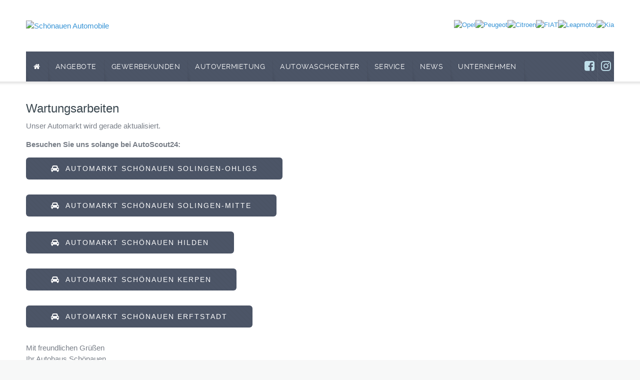

--- FILE ---
content_type: text/html; charset=UTF-8
request_url: https://autohaus-schoenauen.de/gebrauchtwagen-neuwagen-angebot/citroen-berlingo-m-pt-130-eat8-feel-pack-180%C2%B0rfk-carplay-emx-326857.html
body_size: 10061
content:
<!DOCTYPE html>
<!--[if lt IE 7 ]><html class="ie ie6" lang="en"> <![endif]-->
<!--[if IE 7 ]><html class="ie ie7" lang="en"> <![endif]-->
<!--[if IE 8 ]><html class="ie ie8" lang="en"> <![endif]-->
<!--[if (gte IE 9)|!(IE)]><!--><html lang="de"> <!--<![endif]-->

<!-- head -->
<head>

<!-- meta -->
<meta charset="UTF-8" />
<meta http-equiv="x-ua-compatible" content="IE=edge" >
<meta name="viewport" content="width=device-width, initial-scale=1, maximum-scale=1">


<meta name="theme-color"                content="#ffffff">
<meta name="msapplication-config"       content="/browserconfig.xml">
<meta name="application-name"           content="Schönauen Automobile">
<meta name="apple-mobile-web-app-title" content="Schönauen Automobile">
<link rel="shortcut icon"    href="/favicon.ico" type="image/vnd.microsoft.icon">
<link rel="icon"             href="/favicon.ico" type="image/vnd.microsoft.icon">
<link rel="icon"             href="/favicon.ico" type="image/x-icon">
<link rel="icon"             href="/favicon/favicon-32x32.png"     type="image/png" sizes="32x32">
<link rel="icon"             href="/favicon/favicon-16x16.png"     type="image/png" sizes="16x16">
<link rel="apple-touch-icon" href="/favicon/apple-touch-icon.png"  sizes="180x180">
<link rel="mask-icon"        href="/favicon/safari-pinned-tab.svg" color="#2b5797">
<link rel="manifest"         href="/favicon/manifest.json">


<!-- wp_head() -->
<script>
//<![CDATA[
window.mfn_slider_vertical	= { autoplay:0 	};
window.mfn_slider_portfolio 	= { autoPlay:0 };
//]]>
</script>
<meta name='robots' content='index, follow, max-image-preview:large, max-snippet:-1, max-video-preview:-1' />

	<!-- This site is optimized with the Yoast SEO plugin v26.8 - https://yoast.com/product/yoast-seo-wordpress/ -->
	<title>Details zum Angebot &#8226; Schönauen Automobile</title>
	<link rel="canonical" href="https://autohaus-schoenauen.de/automarkt/jungwagen-gebrauchtwagenmarkt/details-zum-angebot" />
	<meta property="og:locale" content="de_DE" />
	<meta property="og:type" content="article" />
	<meta property="og:title" content="Details zum Angebot &#8226; Schönauen Automobile" />
	<meta property="og:url" content="https://autohaus-schoenauen.de/automarkt/jungwagen-gebrauchtwagenmarkt/details-zum-angebot" />
	<meta property="og:site_name" content="Schönauen Automobile" />
	<meta property="article:publisher" content="https://www.facebook.com/AutohausSchoenauen/" />
	<meta property="article:modified_time" content="2022-01-05T10:20:13+00:00" />
	<meta name="twitter:card" content="summary_large_image" />
	<script type="application/ld+json" class="yoast-schema-graph">{"@context":"https://schema.org","@graph":[{"@type":"WebPage","@id":"https://autohaus-schoenauen.de/automarkt/jungwagen-gebrauchtwagenmarkt/details-zum-angebot","url":"https://autohaus-schoenauen.de/automarkt/jungwagen-gebrauchtwagenmarkt/details-zum-angebot","name":"Details zum Angebot &#8226; Schönauen Automobile","isPartOf":{"@id":"https://autohaus-schoenauen.de/#website"},"datePublished":"2017-05-22T11:38:18+00:00","dateModified":"2022-01-05T10:20:13+00:00","breadcrumb":{"@id":"https://autohaus-schoenauen.de/automarkt/jungwagen-gebrauchtwagenmarkt/details-zum-angebot#breadcrumb"},"inLanguage":"de","potentialAction":[{"@type":"ReadAction","target":["https://autohaus-schoenauen.de/automarkt/jungwagen-gebrauchtwagenmarkt/details-zum-angebot"]}]},{"@type":"BreadcrumbList","@id":"https://autohaus-schoenauen.de/automarkt/jungwagen-gebrauchtwagenmarkt/details-zum-angebot#breadcrumb","itemListElement":[{"@type":"ListItem","position":1,"name":"Startseite","item":"https://autohaus-schoenauen.de/"},{"@type":"ListItem","position":2,"name":"Automarkt","item":"https://autohaus-schoenauen.de/automarkt"},{"@type":"ListItem","position":3,"name":"Neuwagen-, Jungwagen- &#038; Gebrauchtwagen&shy;markt","item":"https://autohaus-schoenauen.de/automarkt/jungwagen-gebrauchtwagenmarkt"},{"@type":"ListItem","position":4,"name":"Details zum Angebot"}]},{"@type":"WebSite","@id":"https://autohaus-schoenauen.de/#website","url":"https://autohaus-schoenauen.de/","name":"Schönauen Automobile","description":"Neuwagen und Gebrauchtwagen von Opel, Peugeot, Citroën, Kia und Ligier Microcar","potentialAction":[{"@type":"SearchAction","target":{"@type":"EntryPoint","urlTemplate":"https://autohaus-schoenauen.de/?s={search_term_string}"},"query-input":{"@type":"PropertyValueSpecification","valueRequired":true,"valueName":"search_term_string"}}],"inLanguage":"de"}]}</script>
	<!-- / Yoast SEO plugin. -->


<link rel="alternate" type="application/rss+xml" title="Schönauen Automobile &raquo; Feed" href="https://autohaus-schoenauen.de/feed" />
<link rel="alternate" type="application/rss+xml" title="Schönauen Automobile &raquo; Kommentar-Feed" href="https://autohaus-schoenauen.de/comments/feed" />
<link rel="alternate" title="oEmbed (JSON)" type="application/json+oembed" href="https://autohaus-schoenauen.de/wp-json/oembed/1.0/embed?url=https%3A%2F%2Fautohaus-schoenauen.de%2Fautomarkt%2Fjungwagen-gebrauchtwagenmarkt%2Fdetails-zum-angebot" />
<link rel="alternate" title="oEmbed (XML)" type="text/xml+oembed" href="https://autohaus-schoenauen.de/wp-json/oembed/1.0/embed?url=https%3A%2F%2Fautohaus-schoenauen.de%2Fautomarkt%2Fjungwagen-gebrauchtwagenmarkt%2Fdetails-zum-angebot&#038;format=xml" />
<style id='wp-img-auto-sizes-contain-inline-css' type='text/css'>
img:is([sizes=auto i],[sizes^="auto," i]){contain-intrinsic-size:3000px 1500px}
/*# sourceURL=wp-img-auto-sizes-contain-inline-css */
</style>
<style id='wp-emoji-styles-inline-css' type='text/css'>

	img.wp-smiley, img.emoji {
		display: inline !important;
		border: none !important;
		box-shadow: none !important;
		height: 1em !important;
		width: 1em !important;
		margin: 0 0.07em !important;
		vertical-align: -0.1em !important;
		background: none !important;
		padding: 0 !important;
	}
/*# sourceURL=wp-emoji-styles-inline-css */
</style>
<style id='classic-theme-styles-inline-css' type='text/css'>
/*! This file is auto-generated */
.wp-block-button__link{color:#fff;background-color:#32373c;border-radius:9999px;box-shadow:none;text-decoration:none;padding:calc(.667em + 2px) calc(1.333em + 2px);font-size:1.125em}.wp-block-file__button{background:#32373c;color:#fff;text-decoration:none}
/*# sourceURL=/wp-includes/css/classic-themes.min.css */
</style>
<link rel='stylesheet' id='contact-form-7-css' href='https://autohaus-schoenauen.de/wp-content/plugins/contact-form-7/includes/css/styles.css' type='text/css' media='all' />
<link rel='stylesheet' id='chld_thm_cfg_parent-css' href='https://autohaus-schoenauen.de/wp-content/themes/brandon/style.css' type='text/css' media='all' />
<link rel='stylesheet' id='prettyPhoto-css' href='https://autohaus-schoenauen.de/wp-content/themes/brandon/css/prettyPhoto.css' type='text/css' media='all' />
<link rel='stylesheet' id='responsive-css' href='https://autohaus-schoenauen.de/wp-content/themes/brandon/css/responsive.css' type='text/css' media='all' />
<link rel='stylesheet' id='images-schoenauen5-css' href='https://autohaus-schoenauen.de/wp-content/themes/brandon/css/skins/schoenauen5/images.css' type='text/css' media='all' />
<link rel='stylesheet' id='skin-schoenauen5-css' href='https://autohaus-schoenauen.de/wp-content/themes/brandon/css/skins/schoenauen5/style.css' type='text/css' media='all' />
<link rel='stylesheet' id='style-php-css' href='https://autohaus-schoenauen.de/wp-content/themes/brandon/style.php' type='text/css' media='all' />
<link rel='stylesheet' id='webfont-raleway-css' href='https://autohaus-schoenauen.de/wp-content/themes/brandon/fonts/raleway.css' type='text/css' media='all' />
<link rel='stylesheet' id='em_w3-css' href='https://autohaus-schoenauen.de/wp-content/themes/brandon-child/css/w3.css' type='text/css' media='all' />
<link rel='stylesheet' id='em_custom-css' href='https://autohaus-schoenauen.de/wp-content/themes/brandon-child/css/custom.css?201021zGy' type='text/css' media='all' />
<link rel='stylesheet' id='em_responsive-css' href='https://autohaus-schoenauen.de/wp-content/themes/brandon-child/css/responsive.css' type='text/css' media='all' />
<script type="text/javascript" src="https://autohaus-schoenauen.de/wp-includes/js/jquery/jquery.min.js" id="jquery-core-js"></script>
<script type="text/javascript" src="https://autohaus-schoenauen.de/wp-includes/js/jquery/jquery-migrate.min.js" id="jquery-migrate-js"></script>
<link rel="https://api.w.org/" href="https://autohaus-schoenauen.de/wp-json/" /><link rel="alternate" title="JSON" type="application/json" href="https://autohaus-schoenauen.de/wp-json/wp/v2/pages/742" /><link rel="EditURI" type="application/rsd+xml" title="RSD" href="https://autohaus-schoenauen.de/xmlrpc.php?rsd" />
<meta name="generator" content="WordPress 6.9" />
<link rel='shortlink' href='https://autohaus-schoenauen.de/?p=742' />
<script>
//<![CDATA[
jQuery(window).load(function(){
var retina = window.devicePixelRatio > 1 ? true : false;if(retina){var retinaEl = jQuery("#logo img");var retinaLogoW = retinaEl.width();var retinaLogoH = retinaEl.height();retinaEl.attr("src","https://autohaus-schoenauen.de/wp-content/uploads/2024/10/Logo-Schoenauen-Automobile-2018@2x.avif").width(retinaLogoW).height(retinaLogoH)}});
//]]>
</script>
</head>

<!-- body -->
<body class="wp-singular page-template page-template-em_template_autom_details page-template-em_template_autom_details-php page page-id-742 page-child parent-pageid-57 wp-theme-brandon wp-child-theme-brandon-child  color-schoenauen5 layout-full-width sticky-header">
	
	<!-- #Wrapper -->
	<div id="Wrapper">
	
			
<!-- .header_placeholder 4sticky  -->
<div class="header_placeholder"></div>

<!-- #Header -->
<header id="Header">

	<div class="container">
		<div class="column one">

			
			<!-- .social -->
			<div class="social">
				<ul>
										<li class="facebook"  ><a target="_blank" href="https://www.facebook.com/AutohausSchoenauen/" title="Facebook"><i class="fa-facebook-square"></i></a></li>					<li class="googleplus"><a target="_blank" href="https://www.instagram.com/schoenauengruppe/" title="Instagram"><i class="fa-instagram"></i></a></li>																																		</ul>
			</div>

			<!-- .logo -->
			<div class="logo"><a
					id="logo" href="https://autohaus-schoenauen.de" title="Schönauen Automobile"><img
					class="scale-with-grid" src="https://autohaus-schoenauen.de/wp-content/uploads/2024/10/Logo-Schoenauen-Automobile-2018@2x.avif" alt="Schönauen Automobile"></a></div>

			<div class="addons">
				<div class="markenlogos"><a
					href="/automarkt/opel"   ><img src="/wp-content/themes/brandon-child/images/logos-nav/logo-opel-2023@2x.avif"    width="110" height="100" alt="Opel"   ></a><a
					href="/automarkt/peugeot"><img src="/wp-content/themes/brandon-child/images/logos-nav/logo-peugeot-2021@2x.avif" width="92"  height="100" alt="Peugeot"></a><a
					href="/automarkt/citroen"><img src="/wp-content/themes/brandon-child/images/logos-nav/logo-citroen-2023@2x.avif" width="101" height="100" alt="Citroen"></a><a
					href="https://financing.fiat.store/schoenauen-solingen/aktionen" target="_blank" rel="noopener"><img src="/wp-content/themes/brandon-child/images/logos-nav/logo-fiat-2025@2x.avif" width="125" height="100" alt="FIAT" style="height:38px;max-height:38px"></a><a
					href="https://financing.leapmotor-international.store/schoenauen-service-solingen/aktionen" target="_blank" rel="noopener"><img src="/wp-content/themes/brandon-child/images/logos-nav/logo-leapmotor-2024@2x.avif" width="224" height="100" alt="Leapmotor"></a><a
					href="/automarkt/kia"    ><img src="/wp-content/themes/brandon-child/images/logos-nav/logo-kia-2023@2x.avif" width="360" height="100" alt="Kia" style="height:24px;max-height:24px"></a></div>
			</div>

			<!-- #menu -->
			<nav id="menu" class="menu-main-container"><ul id="menu-main" class="menu"><li id="menu-item-41" class="menu-item menu-item-type-post_type menu-item-object-page menu-item-home"><a title="Home" href="https://autohaus-schoenauen.de/"><i class="fa-home"></i></a></li>
<li id="menu-item-2067" class="menu-item menu-item-type-custom menu-item-object-custom menu-item-has-children"><a title="Neuwagen und Gebrauchtwagen">Angebote</a>
<ul class="sub-menu ">
	<li id="menu-item-2024" class="menu-item menu-item-type-post_type menu-item-object-page current-page-ancestor"><a href="https://autohaus-schoenauen.de/automarkt/jungwagen-gebrauchtwagenmarkt">Neu-, Jung- und Gebrauchtwagen</a></li>
	<li id="menu-item-56" class="menu-item menu-item-type-post_type menu-item-object-page"><a href="https://autohaus-schoenauen.de/automarkt/opel">Opel</a></li>
	<li id="menu-item-55" class="menu-item menu-item-type-post_type menu-item-object-page"><a href="https://autohaus-schoenauen.de/automarkt/peugeot">Peugeot</a></li>
	<li id="menu-item-2708" class="menu-item menu-item-type-post_type menu-item-object-page"><a href="https://autohaus-schoenauen.de/automarkt/citroen">Citroën</a></li>
	<li id="menu-item-3361" class="menu-item menu-item-type-custom menu-item-object-custom"><a target="_blank" href="https://financing.fiat.store/schoenauen-solingen/aktionen">Fiat</a></li>
	<li id="menu-item-3331" class="menu-item menu-item-type-custom menu-item-object-custom"><a target="_blank" href="https://financing.leapmotor-international.store/schoenauen-service-solingen/aktionen">Leapmotor</a></li>
	<li id="menu-item-54" class="menu-item menu-item-type-post_type menu-item-object-page"><a href="https://autohaus-schoenauen.de/automarkt/kia">Kia</a></li>
	<li id="menu-item-3250" class="menu-item menu-item-type-post_type menu-item-object-page"><a href="https://autohaus-schoenauen.de/gross-gewerbekunden/gewerbeangebote">Gewerbe­kunden­angebote</a></li>
	<li id="menu-item-3284" class="menu-item menu-item-type-post_type menu-item-object-page"><a href="https://autohaus-schoenauen.de/automarkt/autofahren-ab-15-jahren">Autofahren ab 15 Jahren</a></li>
	<li id="menu-item-3161" class="menu-item menu-item-type-post_type menu-item-object-page"><a href="https://autohaus-schoenauen.de/wirkaufenihrauto">Wir kaufen Ihr Auto!</a></li>
	<li id="menu-item-112" class="menu-item menu-item-type-post_type menu-item-object-page"><a title="Kunden werben Kunden" href="https://autohaus-schoenauen.de/automarkt/kunden-werben-kunden">Kunden werben Kunden</a></li>
</ul>
</li>
<li id="menu-item-424" class="menu-item menu-item-type-custom menu-item-object-custom menu-item-has-children"><a>Gewerbekunden</a>
<ul class="sub-menu ">
	<li id="menu-item-187" class="menu-item menu-item-type-post_type menu-item-object-page"><a title="Gewerbekundenangebote" href="https://autohaus-schoenauen.de/gross-gewerbekunden/gewerbeangebote">Angebote</a></li>
	<li id="menu-item-2911" class="menu-item menu-item-type-post_type menu-item-object-page"><a href="https://autohaus-schoenauen.de/gross-gewerbekunden/fahrzeugeinrichtungen">Fahrzeugeinrichtungen</a></li>
	<li id="menu-item-189" class="menu-item menu-item-type-post_type menu-item-object-page"><a title="Groß- und Gewerbekunden" href="https://autohaus-schoenauen.de/gross-gewerbekunden">Groß- und Gewerbekunden</a></li>
</ul>
</li>
<li id="menu-item-425" class="menu-item menu-item-type-custom menu-item-object-custom menu-item-has-children"><a title="Schönauen Rent">Autovermietung</a>
<ul class="sub-menu ">
	<li id="menu-item-1776" class="menu-item menu-item-type-post_type menu-item-object-page"><a title="Mietwagen / Leihwagen von Schönauen Rent" href="https://autohaus-schoenauen.de/autovermietung/mietwagen">Mietwagen</a></li>
	<li id="menu-item-122" class="menu-item menu-item-type-post_type menu-item-object-page"><a title="Wohnmobile" href="https://autohaus-schoenauen.de/autovermietung/wohnmobile">Wohnmobile</a></li>
	<li id="menu-item-121" class="menu-item menu-item-type-post_type menu-item-object-page"><a title="Camping- und Wohnmobilzubehör" href="https://autohaus-schoenauen.de/autovermietung/camping-und-wohnmobilzubehoer">Camping- und Wohnmobilzubehör</a></li>
</ul>
</li>
<li id="menu-item-3260" class="menu-item menu-item-type-custom menu-item-object-custom"><a target="_blank" href="https://www.schoensauber.com">Autowaschcenter</a></li>
<li id="menu-item-426" class="menu-item menu-item-type-custom menu-item-object-custom menu-item-has-children"><a title="Werkstatt &#038; Service">Service</a>
<ul class="sub-menu ">
	<li id="menu-item-3167" class="menu-item menu-item-type-post_type menu-item-object-page"><a href="https://autohaus-schoenauen.de/werkstatt-service/servicetermin-buchung">Online-Service-Termin</a></li>
	<li id="menu-item-163" class="menu-item menu-item-type-post_type menu-item-object-page"><a href="https://autohaus-schoenauen.de/werkstatt-service/service/opel">Opel</a></li>
	<li id="menu-item-164" class="menu-item menu-item-type-post_type menu-item-object-page"><a href="https://autohaus-schoenauen.de/werkstatt-service/service/peugeot">Peugeot</a></li>
	<li id="menu-item-3029" class="menu-item menu-item-type-post_type menu-item-object-page"><a href="https://autohaus-schoenauen.de/werkstatt-service/service/citroen">Citroën</a></li>
	<li id="menu-item-162" class="menu-item menu-item-type-post_type menu-item-object-page"><a href="https://autohaus-schoenauen.de/werkstatt-service/service/kia">Kia</a></li>
	<li id="menu-item-159" class="menu-item menu-item-type-post_type menu-item-object-page"><a href="https://autohaus-schoenauen.de/werkstatt-service/service/alle-marken">Alle Marken</a></li>
</ul>
</li>
<li id="menu-item-2931" class="menu-item menu-item-type-custom menu-item-object-custom menu-item-has-children"><a>News</a>
<ul class="sub-menu ">
	<li id="menu-item-108" class="menu-item menu-item-type-post_type menu-item-object-page"><a href="https://autohaus-schoenauen.de/news/events">Events</a></li>
	<li id="menu-item-2932" class="menu-item menu-item-type-post_type menu-item-object-page"><a href="https://autohaus-schoenauen.de/news/videos">Videos</a></li>
</ul>
</li>
<li id="menu-item-422" class="menu-item menu-item-type-custom menu-item-object-custom menu-item-has-children"><a title="Unternehmen">Unternehmen</a>
<ul class="sub-menu ">
	<li id="menu-item-1031" class="menu-item menu-item-type-custom menu-item-object-custom menu-item-has-children"><a title="Kontakt">Standorte</a>
	<ul class="sub-menu ">
		<li id="menu-item-22" class="menu-item menu-item-type-post_type menu-item-object-page"><a href="https://autohaus-schoenauen.de/unternehmen/standort/solingen-ohligs">Solingen-Ohligs</a></li>
		<li id="menu-item-30" class="menu-item menu-item-type-post_type menu-item-object-page"><a href="https://autohaus-schoenauen.de/unternehmen/standort/hilden">Hilden</a></li>
		<li id="menu-item-31" class="menu-item menu-item-type-post_type menu-item-object-page"><a href="https://autohaus-schoenauen.de/unternehmen/standort/kerpen">Kerpen</a></li>
		<li id="menu-item-32" class="menu-item menu-item-type-post_type menu-item-object-page"><a href="https://autohaus-schoenauen.de/unternehmen/standort/erftstadt-lechenich">Erftstadt-Lechenich</a></li>
	</ul>
</li>
	<li id="menu-item-1032" class="menu-item menu-item-type-custom menu-item-object-custom menu-item-has-children"><a title="Karriere">Karriere</a>
	<ul class="sub-menu ">
		<li id="menu-item-3142" class="menu-item menu-item-type-post_type menu-item-object-page"><a href="https://autohaus-schoenauen.de/unternehmen/karriere/stellenangebote">Stellenangebote</a></li>
		<li id="menu-item-1041" class="menu-item menu-item-type-post_type menu-item-object-page"><a title="Ausbildung" href="https://autohaus-schoenauen.de/unternehmen/karriere/ausbildung">Ausbildung</a></li>
		<li id="menu-item-1042" class="menu-item menu-item-type-post_type menu-item-object-page"><a title="Praktikum" href="https://autohaus-schoenauen.de/unternehmen/karriere/praktikum">Praktikum</a></li>
	</ul>
</li>
	<li id="menu-item-1051" class="menu-item menu-item-type-post_type menu-item-object-page"><a title="Firmengeschichte" href="https://autohaus-schoenauen.de/unternehmen/firmengeschichte">Firmengeschichte</a></li>
</ul>
</li>
</ul></nav>			<a class="responsive-menu-toggle" href="#"><i class="fa-bars"></i></a>
			<div class="em_menu-toggle"></div>

		</div>
	</div>

</header>

		
		<div id="Subheader" ><div class="container"><div class="column one"><h1 class="title">Details zum Angebot</h1><ul class="breadcrumbs"><li><i class="fa-home"></i> <a href="https://autohaus-schoenauen.de">Home</a> <span>/</span></li><li><a href="https://autohaus-schoenauen.de/automarkt">Automarkt</a> <span>/</span></li><li><a href="https://autohaus-schoenauen.de/automarkt/jungwagen-gebrauchtwagenmarkt">Neuwagen-, Jungwagen- &#038; Gebrauchtwagen&shy;markt</a> <span>/</span></li><li><a href="https://autohaus-schoenauen.de:443/gebrauchtwagen-neuwagen-angebot/citroen-berlingo-m-pt-130-eat8-feel-pack-180%C2%B0rfk-carplay-emx-326857.html">Details zum Angebot</a></li></ul></div></div></div>
<!-- #Content //-->
<div id="Content">
	<div class="content_wrapper clearfix">

		<!-- .sections_group //-->
		<div class="sections_group">

			<div class="section the_content"><div class="section_wrapper"><div class="the_content_wrapper">
			<div class="em_inhalt em_angdet">
			<div class="em_inhalt_wrapper">


<div class="em_inhalt_car_d">
<div class="em_inhalt_wrapper_car_d">

<h3>Wartungsarbeiten</h3>
<p>Unser Automarkt wird gerade aktualisiert.</p>
<p><strong>Besuchen Sie uns solange bei AutoScout24:</strong><p>
<p><a target="_blank" rel="noopener" class="button" href="https://www.autoscout24.de/haendler/schoenauen-autohaus-gmbh-und-co-kg-solingen"><i class="fa-car"></i>&nbsp; Automarkt Schönauen Solingen-Ohligs</a></p>
<p><a target="_blank" rel="noopener" class="button" href="https://www.autoscout24.de/haendler/schoenauen-autohaus-gmbh-und-co-kg"><i class="fa-car"></i>&nbsp; Automarkt Schönauen Solingen-Mitte</a></p>
<p><a target="_blank" rel="noopener" class="button" href="https://www.autoscout24.de/haendler/schoenauen-autohaus-gmbh-und-co-kg-hilden"><i class="fa-car"></i>&nbsp; Automarkt Schönauen Hilden</a></p>
<p><a target="_blank" rel="noopener" class="button" href="https://www.autoscout24.de/haendler/schoenauen-autohaus-gmbh-und-co-kg-kerpen-erft"><i class="fa-car"></i>&nbsp; Automarkt Schönauen Kerpen</a></p>
<p><a target="_blank" rel="noopener" class="button" href="https://www.autoscout24.de/haendler/schoenauen-autohaus-gmbh-und-co-kg-erftstadt"><i class="fa-car"></i>&nbsp; Automarkt Schönauen Erftstadt</a></p>
<p>Mit freundlichen Grüßen<br>
Ihr Autohaus Schönauen</p>

<div>&nbsp;</div>
</div>
</div>

			<div>&nbsp;</div>
			</div>
			</div>
			</div>
		</div>

	</div>
</div>

</div>

<!-- #Footer -->		
<footer id="Footer" class="clearfix">

	<div class="footer_line">
		<div class="container">
			<div class="line line_1"></div>
			<div class="line line_2"></div>
			<div class="line line_3"></div>
			<div class="line line_4"></div>
		</div>
	</div>

	<div class="widgets_wrapper">
		<div class="container">
						
			<div class="one-fourth column"><aside id="custom_html-19" class="widget_text widget widget_custom_html"><h4>Schönauen Gruppe</h4><div class="textwidget custom-html-widget"><aside class="widget widget_nav_menu">
<h4 style="margin-bottom:0">Schönauen</h4>
<div>
<ul class="menu" style="margin-top:0">
<li class="menu-item menu-item-type-post_type menu-item-object-page"><a href="https://autohaus-schoenauen.de/unternehmen/standort/hilden">40721 Hilden</a></li>
<li class="menu-item menu-item-type-post_type menu-item-object-page"><a href="https://autohaus-schoenauen.de/unternehmen/standort/solingen-ohligs">42697 Solingen-Ohligs</a></li>
<li class="menu-item menu-item-type-post_type menu-item-object-page"><a href="https://autohaus-schoenauen.de/unternehmen/standort/kerpen">50171 Kerpen</a></li>
<li class="menu-item menu-item-type-post_type menu-item-object-page"><a href="https://autohaus-schoenauen.de/unternehmen/standort/erftstadt-lechenich">50374 Erftstadt</a></li>
</ul>
</div>
&nbsp;
<h4 style="margin-bottom:0">Von Keitz</h4>
<div>
<ul class="menu" style="margin-top:0">
<li class="menu-item menu-item-type-post_type menu-item-object-page"><a title="VW Audi Solingen Kontakt" href="https://vonkeitz.de/unternehmen/standort/solingen-merscheid">42699 Solingen-Merscheid</a></li>
<li class="menu-item menu-item-type-post_type menu-item-object-page"><a title="VW Audi Kerpen Kontakt" href="https://vonkeitz.de/unternehmen/standort/kerpen-brueggen">50169 Kerpen-Brüggen</a></li>
</ul>
</div>
&nbsp;
<h4 style="margin-bottom:0">VW Economy Service</h4>
<div>
<ul class="menu" style="margin-top:0">
<li class="menu-item menu-item-type-post_type menu-item-object-page"><a title="Volkswagen Economy Service Solingen" href="https://volkswageneconomyservice.vonkeitz.de/">42697 Solingen-Ohligs</a></li>
</ul>
</div>
</aside></div></aside></div><div class="one-fourth column"><aside id="custom_html-25" class="widget_text widget widget_custom_html"><h4>Warum Schönauen?</h4><div class="textwidget custom-html-widget"><ul class="list list_tick">
<li>Alles aus einer Hand - einfach, schnell und bequem.</li>
<li>Autovermietung</li>
<li>Wir halten Sie mobil - mit unserem Leihwagen-Service.</li>
<li>Hohe Betriebsstandards an allen Standorten.</li>
<li>Service-Vertragspartner für viele Automarken. <a rel="nofollow" href="/wlk/em_hatob?o=1%26m=schoenauen" class="em_tobimg"><img src="/wp-content/uploads/em_files/grafiken/em_wlk.png" alt="E-Mail" width="6" height="4"></a></li>
</ul></div></aside></div><div class="one-fourth column"><aside id="custom_html-2" class="widget_text widget widget_custom_html"><div class="textwidget custom-html-widget"><div><div style="border:1px #e3e3e3 solid;border-bottom:none"><a href="/autovermietung/mietwagen"><img src="/wp-content/uploads/2019/04/w3slider2_logo-schoenauen-rent.jpg" alt="Schönauen Mietwagen" width="380" height="115" class="alignnone size-full wp-image-2527" style="width:100%;height:auto;max-width:380px" /></a></div>
<div id="em_w3slider_rent" class="w3-content w3-display-container">

<div class="w3-display-container w3-emslides-rentcon w3-animate-opacity">
<img src="[data-uri]" alt="/wp-content/uploads/2019/05/w3slider2_islic-mario_01.jpg" width="380" height="317" class="w3-emslides-rent wp-image-2535">
<div class="w3-display-bottomleft w3-container w3-padding-small w3-black">
<strong>Herr Islic</strong><br>
<a href="javascript:em_yourchoiceT(1,'2122232414','m.islic-slider');">Tel: <strong>0212 223 24 14</strong></a><br>
<a href="javascript:em_yourchoiceT(1,'15111445734','m.islic-slider');">Mobil: <strong>0151 114 457 34</strong></a><br>
<a href="javascript:em_yourchoiceM(1,'rent','m.islic-slider');">E-Mail: <strong>bitte klicken</strong></a>
</div>
</div>

<div class="w3-display-container w3-emslides-rentcon w3-animate-opacity">
<img src="[data-uri]" alt="/wp-content/uploads/2022/02/slider2_Schlosser-Lisa_01.jpg" width="380" height="317" class="w3-emslides-rent wp-image-3014">
<div class="w3-display-bottomleft w3-container w3-padding-small w3-black">
<strong>Frau  Schlosser</strong><br>
<a href="javascript:em_yourchoiceT(1,'2122232427','l.schlosser-slider');">Tel: <strong>0212 223 24-27</strong></a><br>
<a href="javascript:em_yourchoiceM(1,'rent','l.schlosser-slider');">E-Mail: <strong>bitte klicken</strong></a>
</div>
</div>

<!-- 
<div class="w3-display-container w3-emslides-rentcon w3-animate-opacity">
<img src="[data-uri]" alt="/wp-content/uploads/2019/05/w3slider2_woestmann-michael_01.jpg" width="380" height="317" class="w3-emslides-rent wp-image-2536">
<div class="w3-display-bottomleft w3-container w3-padding-small w3-black">
<strong>Herr Woestmann</strong><br>
<a href="javascript:em_yourchoiceT(1,'2122232414','m.woestmann-slider');">Tel: <strong>0212 223 24-14</strong></a><br>
<a href="javascript:em_yourchoiceM(1,'rent','m.woestmann-slider');">E-Mail: <strong>bitte klicken</strong></a>
</div>
</div>
 -->

<div class="w3-display-container w3-emslides-rentcon w3-animate-opacity">
<img src="[data-uri]" alt="/wp-content/uploads/2022/03/slider2_Reinholtz-Carsten_01.jpg" width="380" height="317" class="w3-emslides-rent wp-image-2536">
<div class="w3-display-bottomleft w3-container w3-padding-small w3-black">
<strong>Herr Reinholz</strong><br>
<a href="javascript:em_yourchoiceT(1,'2122232427','c.reinholz-slider');">Tel: <strong>0212 223 24-27</strong></a><br>
<a href="javascript:em_yourchoiceM(1,'rent','c.reinholz-slider');">E-Mail: <strong>bitte klicken</strong></a>
</div>
</div>

<div class="w3-center w3-container w3-section w3-large w3-text-white em-w3-display" style="width:100%">
<div class="w3-left" onclick="em_w3plusDivs_rent(-1)">&lt;</div>
<div class="w3-right" onclick="em_w3plusDivs_rent(1)">&gt;</div>
</div></div></div></div></aside></div><div class="one-fourth column"><aside id="text-6" class="widget widget_text"><h4>Service-Leistungen</h4>			<div class="textwidget"><ul class="list list_tick">
<li>Inspektion nach Herstellervorgaben</li>
<li>Fahrzeugwartung</li>
<li>Fehlerdiagnose</li>
<li>Achsvermessung</li>
<li>Reparaturen auch nach Unfällen</li>
<li>Lackierung</li>
<li>Karosseriebau</li>
<li>Autoglas</li>
</ul></div>
		</aside></div>
		</div>
	</div>

	<div class="footer_menu">
		<div class="container">

			<div style="margin:0 0 15px 0">
			<a target="_blank" rel="noopener noreferrer" href="https://www.autoscout24.de/haendler/schoenauen-autohaus-gmbh-und-co-kg-solingen">
			<img src="/wp-content/themes/brandon-child/images/Autoscout-Top-Haendler-2023.png" alt="AutoScout24 Top-Händler 2023" width="468" height="60" class="alignnone size-full" style="max-width:468px" loading="lazy">
			</a>
			</div>

			<ul id="menu-footer" class="menu"><li id="menu-item-69" class="menu-item menu-item-type-post_type menu-item-object-page menu-item-home menu-item-69"><a href="https://autohaus-schoenauen.de/">Home</a></li>
<li id="menu-item-78" class="menu-item menu-item-type-post_type menu-item-object-page menu-item-78"><a href="https://autohaus-schoenauen.de/unternehmen/impressum">Impressum</a></li>
<li id="menu-item-75" class="menu-item menu-item-type-post_type menu-item-object-page menu-item-privacy-policy menu-item-75"><a rel="privacy-policy" href="https://autohaus-schoenauen.de/unternehmen/datenschutz" title="Datenschutzerklärung">Datenschutz</a></li>
</ul>
			<div class="copyright">
				© 2017-<script>document.write(new Date().getFullYear());</script> Schönauen Autohaus GmbH & Co. KG			</div>

		</div>
	</div>

	<a id="back_to_top" href="#"><span></span></a>

</footer>

<!-- wp_footer() -->
<script type="speculationrules">
{"prefetch":[{"source":"document","where":{"and":[{"href_matches":"/*"},{"not":{"href_matches":["/wp-*.php","/wp-admin/*","/wp-content/uploads/*","/wp-content/*","/wp-content/plugins/*","/wp-content/themes/brandon-child/*","/wp-content/themes/brandon/*","/*\\?(.+)"]}},{"not":{"selector_matches":"a[rel~=\"nofollow\"]"}},{"not":{"selector_matches":".no-prefetch, .no-prefetch a"}}]},"eagerness":"conservative"}]}
</script>
<script type="text/javascript" src="https://autohaus-schoenauen.de/wp-includes/js/dist/hooks.min.js" id="wp-hooks-js"></script>
<script type="text/javascript" src="https://autohaus-schoenauen.de/wp-includes/js/dist/i18n.min.js" id="wp-i18n-js"></script>
<script type="text/javascript" id="wp-i18n-js-after">
/* <![CDATA[ */
wp.i18n.setLocaleData( { 'text direction\u0004ltr': [ 'ltr' ] } );
//# sourceURL=wp-i18n-js-after
/* ]]> */
</script>
<script type="text/javascript" src="https://autohaus-schoenauen.de/wp-content/plugins/contact-form-7/includes/swv/js/index.js" id="swv-js"></script>
<script type="text/javascript" id="contact-form-7-js-translations">
/* <![CDATA[ */
( function( domain, translations ) {
	var localeData = translations.locale_data[ domain ] || translations.locale_data.messages;
	localeData[""].domain = domain;
	wp.i18n.setLocaleData( localeData, domain );
} )( "contact-form-7", {"translation-revision-date":"2025-10-26 03:28:49+0000","generator":"GlotPress\/4.0.3","domain":"messages","locale_data":{"messages":{"":{"domain":"messages","plural-forms":"nplurals=2; plural=n != 1;","lang":"de"},"This contact form is placed in the wrong place.":["Dieses Kontaktformular wurde an der falschen Stelle platziert."],"Error:":["Fehler:"]}},"comment":{"reference":"includes\/js\/index.js"}} );
//# sourceURL=contact-form-7-js-translations
/* ]]> */
</script>
<script type="text/javascript" id="contact-form-7-js-before">
/* <![CDATA[ */
var wpcf7 = {
    "api": {
        "root": "https:\/\/autohaus-schoenauen.de\/wp-json\/",
        "namespace": "contact-form-7\/v1"
    }
};
//# sourceURL=contact-form-7-js-before
/* ]]> */
</script>
<script type="text/javascript" src="https://autohaus-schoenauen.de/wp-content/plugins/contact-form-7/includes/js/index.js" id="contact-form-7-js"></script>
<script type="text/javascript" src="https://autohaus-schoenauen.de/wp-includes/js/jquery/ui/core.min.js" id="jquery-ui-core-js"></script>
<script type="text/javascript" src="https://autohaus-schoenauen.de/wp-includes/js/jquery/ui/mouse.min.js" id="jquery-ui-mouse-js"></script>
<script type="text/javascript" src="https://autohaus-schoenauen.de/wp-includes/js/jquery/ui/sortable.min.js" id="jquery-ui-sortable-js"></script>
<script type="text/javascript" src="https://autohaus-schoenauen.de/wp-includes/js/jquery/ui/tabs.min.js" id="jquery-ui-tabs-js"></script>
<script type="text/javascript" src="https://autohaus-schoenauen.de/wp-content/themes/brandon/js/owl-carousel/owl.carousel.min.js" id="owl-carousel-js"></script>
<script type="text/javascript" src="https://autohaus-schoenauen.de/wp-content/themes/brandon/js/jquery.swiper.min.js" id="jquery-swiper-js"></script>
<script type="text/javascript" src="https://autohaus-schoenauen.de/wp-content/themes/brandon/js/jquery.plugins.js" id="jquery-plugins-js"></script>
<script type="text/javascript" src="https://autohaus-schoenauen.de/wp-content/themes/brandon/js/mfn.menu.js" id="jquery-mfn-menu-js"></script>
<script type="text/javascript" src="https://autohaus-schoenauen.de/wp-content/themes/brandon/js/scripts.js" id="jquery-scripts-js"></script>
<script id="wp-emoji-settings" type="application/json">
{"baseUrl":"https://s.w.org/images/core/emoji/17.0.2/72x72/","ext":".png","svgUrl":"https://s.w.org/images/core/emoji/17.0.2/svg/","svgExt":".svg","source":{"concatemoji":"https://autohaus-schoenauen.de/wp-includes/js/wp-emoji-release.min.js"}}
</script>
<script type="module">
/* <![CDATA[ */
/*! This file is auto-generated */
const a=JSON.parse(document.getElementById("wp-emoji-settings").textContent),o=(window._wpemojiSettings=a,"wpEmojiSettingsSupports"),s=["flag","emoji"];function i(e){try{var t={supportTests:e,timestamp:(new Date).valueOf()};sessionStorage.setItem(o,JSON.stringify(t))}catch(e){}}function c(e,t,n){e.clearRect(0,0,e.canvas.width,e.canvas.height),e.fillText(t,0,0);t=new Uint32Array(e.getImageData(0,0,e.canvas.width,e.canvas.height).data);e.clearRect(0,0,e.canvas.width,e.canvas.height),e.fillText(n,0,0);const a=new Uint32Array(e.getImageData(0,0,e.canvas.width,e.canvas.height).data);return t.every((e,t)=>e===a[t])}function p(e,t){e.clearRect(0,0,e.canvas.width,e.canvas.height),e.fillText(t,0,0);var n=e.getImageData(16,16,1,1);for(let e=0;e<n.data.length;e++)if(0!==n.data[e])return!1;return!0}function u(e,t,n,a){switch(t){case"flag":return n(e,"\ud83c\udff3\ufe0f\u200d\u26a7\ufe0f","\ud83c\udff3\ufe0f\u200b\u26a7\ufe0f")?!1:!n(e,"\ud83c\udde8\ud83c\uddf6","\ud83c\udde8\u200b\ud83c\uddf6")&&!n(e,"\ud83c\udff4\udb40\udc67\udb40\udc62\udb40\udc65\udb40\udc6e\udb40\udc67\udb40\udc7f","\ud83c\udff4\u200b\udb40\udc67\u200b\udb40\udc62\u200b\udb40\udc65\u200b\udb40\udc6e\u200b\udb40\udc67\u200b\udb40\udc7f");case"emoji":return!a(e,"\ud83e\u1fac8")}return!1}function f(e,t,n,a){let r;const o=(r="undefined"!=typeof WorkerGlobalScope&&self instanceof WorkerGlobalScope?new OffscreenCanvas(300,150):document.createElement("canvas")).getContext("2d",{willReadFrequently:!0}),s=(o.textBaseline="top",o.font="600 32px Arial",{});return e.forEach(e=>{s[e]=t(o,e,n,a)}),s}function r(e){var t=document.createElement("script");t.src=e,t.defer=!0,document.head.appendChild(t)}a.supports={everything:!0,everythingExceptFlag:!0},new Promise(t=>{let n=function(){try{var e=JSON.parse(sessionStorage.getItem(o));if("object"==typeof e&&"number"==typeof e.timestamp&&(new Date).valueOf()<e.timestamp+604800&&"object"==typeof e.supportTests)return e.supportTests}catch(e){}return null}();if(!n){if("undefined"!=typeof Worker&&"undefined"!=typeof OffscreenCanvas&&"undefined"!=typeof URL&&URL.createObjectURL&&"undefined"!=typeof Blob)try{var e="postMessage("+f.toString()+"("+[JSON.stringify(s),u.toString(),c.toString(),p.toString()].join(",")+"));",a=new Blob([e],{type:"text/javascript"});const r=new Worker(URL.createObjectURL(a),{name:"wpTestEmojiSupports"});return void(r.onmessage=e=>{i(n=e.data),r.terminate(),t(n)})}catch(e){}i(n=f(s,u,c,p))}t(n)}).then(e=>{for(const n in e)a.supports[n]=e[n],a.supports.everything=a.supports.everything&&a.supports[n],"flag"!==n&&(a.supports.everythingExceptFlag=a.supports.everythingExceptFlag&&a.supports[n]);var t;a.supports.everythingExceptFlag=a.supports.everythingExceptFlag&&!a.supports.flag,a.supports.everything||((t=a.source||{}).concatemoji?r(t.concatemoji):t.wpemoji&&t.twemoji&&(r(t.twemoji),r(t.wpemoji)))});
//# sourceURL=https://autohaus-schoenauen.de/wp-includes/js/wp-emoji-loader.min.js
/* ]]> */
</script>
<script>function downloadJSAtOnload(){var element=document.createElement('script');element.src='/wp-content/themes/brandon-child/js/em.js?232026zGy';document.body.appendChild(element);}if(window.addEventListener){window.addEventListener('load',downloadJSAtOnload,false);}else if(window.attachEvent){window.attachEvent('onload',downloadJSAtOnload);}else{window.onload=downloadJSAtOnload;}</script>
</body>
</html>

--- FILE ---
content_type: text/css
request_url: https://autohaus-schoenauen.de/wp-content/themes/brandon/css/skins/schoenauen5/style.css
body_size: 2550
content:

/********************** Backgrounds **********************/

/* Verlinkt in der /wp-content/themes/brandon/muffin-options/theme-options.php */

/* Suchen  -> ersetzen */
/* grau   #4C5567  */
/* m.over #FF5F13  */

/************************ Colors ************************/

/* Content font */
	body {
		color:#787e87;
	}
	
/* Links color */
	a {
		color:#3693D5;
	}
	a:hover {
		color:#1A6EAA;
	}
	
/* Selections */
	*::-moz-selection {
		background-color:#3693D5;
	}
	*::selection {
		background-color:#3693D5;		
	}

/* Grey notes */
	.latest_posts_wrapper .desc .date, .icon_links h6, blockquote .author a, .progress_bars .bars_list li h6 .label,
	.post_meta > div span, .post_meta > div.comments a, .post_meta .category a, .post_meta .tags a, .pager a.page, .post_navigation a.post_control,
	.wp-caption .wp-caption-text, .Recent_posts ul li .desc p {
		color:#a5a5a5;
	}
	
/* Strong */
	.contact_box ul li i, .contact_box ul li.address,
	.team .desc p.subtitle, .pager a.page.active, .comment-author .fn, .widget > h3 {
		color:#FF5F13;
	}

/* Text hightlight */
	.highlight, .dropcap {
		background:#4C5567;
		color:#ffffff;
	}

/* Buttons */
	a.button,
	input[type="reset"],
	input[type="button"] {
		background-color:#4C5567;
		color:#fff;
	}
	a.button:hover {
		background-color:#FF5F13;
	}
	a.button.wash:hover {
		background-color:#E30011;
	}
	a.button:after,
	a.tp-button:after,
	button:after,
	input[type="submit"]:after,
	input[type="reset"]:after,
	input[type="button"]:after {
		background:#5E8CAF;
	}


/* Submit */
	input[type="submit"] {
		background-color:#FF5F13;
		color:#ffffff;
	}

/* Photo border */
	.latest_posts_wrapper .photo, .Recent_posts ul li .photo, .post_photo .photo_wrapper, .gallery .gallery-item .gallery-icon {
		background:#ffffbe;
	}
	
/* Headings font */
	h1, h1 a, h1 a:hover { color:#39464e; }
	h2, h2 a, h2 a:hover { color:#39464e; }
	h3, h3 a, h3 a:hover { color:#39464e; }
	h4, h4 a, h4 a:hover { color:#37414e; }
	h5, h5 a, h5 a:hover { color:#37414e; }
	h6, h6 a, h6 a:hover { color:#37414e; }	

/* Addons */
	#Header .addons, #Header .language > a {
		color:#aaaaaa;
	}
	
/* Social & Search */
	.social {
		background-color:#4C5567;
	}
	.social li a {
		color:#C0E0EB !important;
	}
	.social li a:hover {
		color:#ffffff !important;
	}
	
/* Subheader */
	#Subheader {
		background-color:#f7f9f9;
	}
	#Subheader .title {
		color:#39464e;
	}
	#Subheader ul.breadcrumbs li, #Subheader ul.breadcrumbs li a { 
		color:#B2B3BA;
	}
	
/* Menu */
	#Header #menu {
		background-color:#4C5567;
	}
	#Header .menu > li > a {
		color:#ffffff;
	}
	
	#Header .menu > li.current-menu-item > a,
	#Header .menu > li.current_page_item > a,
	#Header .menu > li.current-menu-ancestor > a,
	#Header .menu > li.current_page_ancestor > a {
		background:#4C5567;
		color:#ffffff !important;
	}

	#Header .menu > li > a:hover,
	#Header .menu > li.hover > a {
		background:#FF5F13;
		color:#ffffff;
	}
	
	#Header .menu > li ul {
		background:#ffffff;
	}
	
	#Header .menu > li ul li a {
		color:#5f5f5f;
	}

	#Header .menu > li ul li a:hover, #Header .menu > li ul li.hover > a {
		color:#2e2e2e;
	}	
			
/* Faq & Accordion & Tabs */
	.accordion .question h5, .faq .question h5 {
		color:#23384e;
	}
	.faq .active h5, .accordion .active h5 {
		color:#4C5567;
	}
	.accordion .active, .faq .active {
		border-color:#4C5567;
		color:#4C6580;
	}
	
/* Tabs */
	.ui-tabs .ui-tabs-nav li a {
		color:#767676;
	}
	
	.ui-tabs .ui-tabs-nav li.ui-state-active a {
		color:#23384e; 
	}
	
	.ui-tabs .ui-tabs-nav li.ui-state-active { 
		border-color:#4C5567;
	}
	
/* Info box */	
	.info_box {
		background:#f3f2f0;
	}

/* Latest posts */		
	.latest_posts_wrapper .desc h6 a {
		color:#FF5F13;
	}

/* Progress bar */
	.progress_bars .bars_list li .bar .progress {
		background-color:#4C5567;
	}
	
/* Testimonials & Blockquote */
	.testimonials_wrapper, .blockquote:before, .blockquote:after {
		border-color:#4C5567;
	}
	
/* Testimonials pagination */
	.owl-pagination .owl-page.active span {
		background:#FF5F13 !important;
	}
	
/* Fancy header */
	.fancy_heading .fancy_heading_wrapper:after, .fancy_heading_wrapper.has_icon:before {
		border-color:#4C5567;
	}
	.fancy_heading i {
		color:#FF5F13;
	}
	
/* Offer */
	.offer .offer_wrapper .owl-controls .owl-pagination-wrapper {
		background-color:#244669;
	}
	.offer .offer_wrapper .owl-controls .owl-page.active:after {
		border-left-color:#244669;
	}
	@media only screen and (max-width:959px) {
		.offer .offer_wrapper .owl-controls .owl-page.active {
			background:#FF5F13 !important;
		}
	}
	
/* Quick fact */
	.quick_fact_wrapper .number {
		color:#4C5567;
	}
	.quick_fact_wrapper .title {
		color:#26405b;
	}
	
/* Call to action */
	.call_to_action .inner-padding {
		background-color:rgba(36, 70, 105, 0.8);
	}
	.call_to_action .call_to_action_wrapper {
		border-color:#FF5F13;
	}
	.call_to_action h4 {
		color:#ffffff;
	} 
	.call_to_action h4 span {
		color:#87CBFB;
	}

/* Pricing box */
	.pricing-box .plan-header .price {
		color:#FF5F13;
	}
	.pricing-box {
		border-color:#F4F4F4;
	}
	.pricing-box-featured {
		border-color:#D6EEFC;
		background:#F6FBFE;	
	}	
	
/* Portfolio page */
	.Projects_header .categories ul li.current-cat a, .Projects_header .categories ul li a:hover {
		color:#3693D5;
	}

/* Mfn-slider */
	#mfn-slider .swiper-controls .swiper-pagination-switch {
		background:#ffffff;
	}
	#mfn-slider .swiper-controls .swiper-active-switch { 
		background:#FF5F13;
	}	
	
/* Sidebar  ***********************************************/
	.widget_mfn_menu ul li a {
		color:#737373;
	}
	.widget_mfn_menu ul li a:hover {
		color:#444444;
	}
	
/* Footer  ***********************************************/
	.footer_line .container {
		background:#4C5567;
	}
	.widgets_wrapper {
		color:#797b7f;
	}
	.widgets_wrapper a {
		color:#3693D5;
	}
	.widgets_wrapper a:hover {
		color:#1A6EAA;
	}
	.widgets_wrapper h1, .widgets_wrapper h1 a, .widgets_wrapper h1 a:hover,
	.widgets_wrapper h2, .widgets_wrapper h2 a, .widgets_wrapper h2 a:hover,
	.widgets_wrapper h3, .widgets_wrapper h3 a, .widgets_wrapper h3 a:hover,
	.widgets_wrapper h4, .widgets_wrapper h4 a, .widgets_wrapper h4 a:hover,
	.widgets_wrapper h5, .widgets_wrapper h5 a, .widgets_wrapper h5 a:hover,
	.widgets_wrapper h6, .widgets_wrapper h6 a, .widgets_wrapper h6 a:hover,
	.company_box p.copy strong, .widgets_wrapper .Recent_comments ul li p a {
		color:#334558;
	}
	.widgets_wrapper aside > h4 {
		color:#767676;
	}
	
	/* Icons */
	.widgets_wrapper i {
		color:#6BA0C5;
	}
	
	/* Grey notes */
	.footer_menu ul li a, .widgets_wrapper .Recent_posts ul li p, .widgets_wrapper .Recent_comments ul li p, .copyright, .copyright a {
		color:#98a3ab;
	}
	
	/* Photo border */
	.widgets_wrapper .Recent_posts ul li .photo {
		background:#ffffbe;
	}

/* Clean menu  ***********************************************/
.menu-clean #Header .menu > li > a { color:#444;}
.menu-clean #Header .menu > li.current-menu-item > a,
.menu-clean #Header .menu > li.current_page_item > a,
.menu-clean #Header .menu > li.current-menu-ancestor > a,
.menu-clean #Header .menu > li.current_page_ancestor > a { color:#3693D5 !important;}
.menu-clean #Header .menu > li > a:hover,
.menu-clean #Header .menu > li.hover > a { color:#3693D5 !important;}
.menu-clean .social li a { color:#B1B1B1 !important;}
.menu-clean .social li a:hover { color:#444 !important;}


/* EM Anpassungen  *******************************************/
.feature_box_wrapper .bild { border:1px #E3E3E3 solid; background-color:#F8F8F8; }
.feature_box_wrapper_car .bild { border:5px #4C5567 solid; background-color:transparent; }
.feature_box_wrapper_car .desc .button { background-color:#4C5567; }
.feature_box_wrapper_car_d .column.three-fourth { background-color:#4C5567; }
.gallery .gallery-item .gallery-icon { background-color:#4C5567; }
.gallery .em_border { border:5px #4C5567 solid; }
.gallery .fbilder { border:5px #4C5567 solid; border-top:none; }

/* pattern_slashes_3.png | pattern_slashes_6.png | pattern_slashes_10.png */
#Header #menu { background-image:url("../../../images/pattern_slashes_6.png"); }
#Header .social { background-image:url("../../../images/pattern_slashes_10.png"); }
#Header .em_menu-toggle { background-color:#4C5567; background-image:url("../../../images/pattern_slashes_6.png"); }
a.button, a.tp-button, button, input[type="submit"], input[type="reset"], input[type="button"] { background-image:url("../../../images/pattern_slashes_6.png"); }

.offer .offer_wrapper .owl-controls .owl-pagination-wrapper { background-image:url("../../../images/pattern_slashes_10.png"); }
.progress_bars .bars_list li .bar { background-color:rgba(0, 0, 0, .1); background-image:url("../../../images/pattern_slashes_3.png"); }



--- FILE ---
content_type: text/css
request_url: https://autohaus-schoenauen.de/wp-content/themes/brandon-child/css/custom.css?201021zGy
body_size: 8191
content:
/* CSS code by Eichholz Media */


/* #Header
==================================================================================================== */

#Header .contact_details, #Header .language, #Header #searchform { border-right:none; }

/* Logo */
#Header .logo { margin:40px 0 100px 0; }
#Header .logo h1 { margin:0; }
a#logo { max-width:292px; }


/* Markenlogos */
#Header .addons .markenlogos { float:right; margin:20px 0 0 0; }
#Header .addons .markenlogos img { width:auto; height:50px; max-height:50px; vertical-align:bottom; }


/* Mouse Click-Effekt */
.emklick {
	display:inline-block;
	margin:0 0 5px 0;
	transition-duration:0.6s;
}
.emklick:active {
	color:white;
	background-color:#02BDE2;
	padding:5px;
	margin:-5px 0 0 -5px;
	transition:0s;
}


/* #menu
==================================================================================================== */

/* main menu 1st level */
#Header .menu > li > a { padding:0 15px; letter-spacing:0.5px; }

/* mobile menu */
#Header #menu { position:absolute; width:100%; }
#Header .em_menu-toggle { z-index:1; display:none; margin-top:140px; height:60px; line-height:60px; }
#Header a.responsive-menu-toggle { background:#fff; color:#000; position:absolute; /*top:236px;*/ right:20px; left:auto; bottom:auto; }


/* #Subheader
==================================================================================================== */
#Subheader { background-image:url("/wp-content/themes/brandon-child/images/bg_subheader.jpg"); background-repeat:no-repeat; background-size:cover; }
#Subheader ul.breadcrumbs i.fa-home { display:none; }
#Subheader .title { -ms-hyphens:auto; -webkit-hyphens:auto; hyphens:auto; }


/* #Sidebar vor Content bei Responsive-Ansicht
==================================================================================================== */
@media only screen and (max-width: 767px) {
	div.content_wrapper {
		display:flex;
		/* Optional, if you want the DIVs 100% width: */
		flex-direction:column;
	}
	div.content_wrapper > .sections_group { order:2; }
	div.content_wrapper > .four.columns { order:1; }
}


/* #Laufschrift und Blinkschrift - includes/header-top-area.php
==================================================================================================== */
@keyframes marquee {
	0%   { text-indent:1176px;  }
	100% { text-indent:-1100px; }
}
.marquee {
	position:absolute;
	top:0;
	z-index:100;
	box-sizing:border-box;
	width:100%;
	max-width:1240px;
	margin:auto;
	padding:2px;
	overflow:hidden;
	white-space:nowrap;
	background-color:#fff;
	animation:marquee 30s linear infinite;
}
.marquee:hover {
	animation-play-state:paused;
}

#em_blink {
	position:fixed;
	left:0;
	top:0;
	z-index:999;
	box-sizing:border-box;
	width:100%;
	text-align:center;
	padding:15px 40px 15px 15px;
	background-color:#FF5F0B;
	cursor:pointer;
	opacity:1;
	display:none;
}
.em_blink {
	animation:em_blink-animation 1s steps(5, start) infinite;
	color:#fff;
	font-weight:700;
	text-align:center;
}
@keyframes em_blink-animation {
	to { visibility:hidden; }
}
@-webkit-keyframes em_blink-animation {
	to { visibility:hidden; }
}




/* #Logs
==================================================================================================== */
a.em_tobimg { cursor:default; }
a.em_tobimg img { border:none; }

a.em_tobtxt { cursor:default; text-decoration:none; }
a.em_tobtxt span { color:#F4F4F4; font-size:30%; /*color:rgba(120,126,135,0.1);*/ }




/* #Others
==================================================================================================== */

/* Allgemeine EM-Styles */
a { color:#3693D5; }
a:hover { color:#1A6EAA; }
h1, h2, h3, h4 { -ms-hyphens:auto; -webkit-hyphens:auto; hyphens:auto; }
h4 { font-size:130%; line-height:130%; }
h6.em_ds_h6 {
	font-size:140%;
	line-height:140%;
	font-weight:600;
	margin-bottom:5px;
}
.em_inhalt .em_inhalt_wrapper {	margin:0; margin-right:3px; }
.em_inhalt_null .em_inhalt_wrapper_null { margin:0 !important; }
.em_nowr { white-space:nowrap; }
.em_disno { display:none; }
@media only screen and (max-width: 1024px) { .em_disno { display:inline; } }
ul.list_arrow li { background-position:1px 5px; }
/*#searchform { display:none; } # in header-top-area.php entfernt*/
a.fussnote {
	color:inherit;
	text-decoration:none;
}

.emwait,
.emwait * {
	cursor:progress !important;
}

#em_slider_footer1_wrapper { box-sizing:border-box; }
#em_slider_footer1 { box-sizing:border-box; }



/* Scroll-Div Einwilligungserkl. */
.emscroll {
	-webkit-overflow-scrolling:touch;
	box-sizing:border-box;
	display:block;
	width:100%;
	height:180px;
	max-height:180px;
	overflow:auto;
	overflow-x:hidden;
	overflow-y:auto;
	margin:20px 0;
	padding:7px 20px 7px 10px;
	border:1px #e3e3e3 solid;
	background:#fff;
}
/* Scrollbar erzwingen auf Mobiles */
@media only screen
and (max-width: 767px) {
	.emscroll { background:#fff url('/wp-content/themes/brandon-child/images/em_scrollbar_178.jpg') bottom right no-repeat; }
}
@media only screen 
and (min-device-width: 768px) 
and (max-device-width: 1024px)
and (orientation: portrait) {
	.emscroll { background:#fff url('/wp-content/themes/brandon-child/images/em_scrollbar_178.jpg') bottom right no-repeat; }
}
/* iPad in landscape (devices and browser) */
@media only screen 
and (min-device-width: 768px) 
and (max-device-width: 1024px)
and (orientation: landscape) {
	.emscroll { background:#fff url('/wp-content/themes/brandon-child/images/em_scrollbar_178.jpg') bottom right no-repeat; }
}




/* Contact Form 7 */
input[type="text"],
input[type="email"],
input[type="tel"],
input[type="button"],
input[type="submit"],
input[type="reset"],
input[type="password"],
textarea,
select {
	font-family:inherit;
	font-size:110%;
	font-weight:300;
	color:#333;
}
input[type="submit"],
input[type="reset"],
input[type="password"] {
	color:#fff;
}




/* Select-Navigation Neuwagen */
.navneuw {
	display:inline-block;
	margin:0 0 15px 0; 
}
.navneuw select {
	width:auto;
	min-width:230px;
}
.nw_active {
	background-color:#FF5F13;
	color:#FFF;
}




.wpcf7 .wpcf7-quiz,
.wpcf7 .wpcf7-text,
.wpcf7 .wpcf7-select,
.wpcf7 .wpcf7-textarea,
.wpcf7em .wpcf7em-quiz,
.wpcf7em .wpcf7em-text,
.wpcf7em .wpcf7em-select,
.wpcf7em .wpcf7em-textarea { margin:0 !important; margin-bottom:10px !important; width:100%; max-width:879px; box-sizing:border-box; }
.wpcf7 .wpcf7-list-item,
.wpcf7em .wpcf7em-list-item { margin:2px 0 2px 0; background-color:#F3F3F3; border:1px #D9D9D9 solid; text-align:center; border-radius:3px; box-shadow:inset 3px 3px 3px rgba(0,0,0,0.05); }

.wpcf7 .em_dat { width:auto !important; }
.wpcf7 span.em_uhr  { display:inline-table; vertical-align:top; margin-top:13px; padding-left:3px; }
.wpcf7 span.em_vobi { display:inline-table; vertical-align:top; margin-top:13px; padding-right:3px; }
.wpcf7 span.em_VON_TAG,
.wpcf7 span.em_VON_MONAT,
.wpcf7 span.em_VON_JAHR,
.wpcf7 span.em_VON_UHRZEIT,
.wpcf7 span.em_BIS_TAG,
.wpcf7 span.em_BIS_MONAT,
.wpcf7 span.em_BIS_JAHR,
.wpcf7 span.em_BIS_UHRZEIT,
.wpcf7 span.em_TERMIN_TAG,
.wpcf7 span.em_TERMIN_MONAT,
.wpcf7 span.em_TERMIN_JAHR,
.wpcf7 span.em_TERMIN_UHRZEIT { width:auto !important; }

.wpcf7 .em_KD_WARTET    .wpcf7-list-item,
.wpcf7 .em_KD_ERSATZKFZ .wpcf7-list-item,
.wpcf7 .em_KD_RUECKRUF  .wpcf7-list-item,
.wpcf7 .em_KD_BERATUNG  .wpcf7-list-item,
.wpcf7 .em_DATENSCHUTZ  .wpcf7-list-item { width:100%; margin-left:0; }

.wpcf7 .w3-center .wpcf7-list-item label { text-align:center; }
.wpcf7 .em_KD_WARTET    label,
.wpcf7 .em_KD_ERSATZKFZ label,
.wpcf7 .em_KD_RUECKRUF  label,
.wpcf7 .em_KD_BERATUNG  label,
.wpcf7 .em_DATENSCHUTZ  label { padding:8px 13px 8px 13px; text-align:left; }

.wpcf7 span.em_nowr span.wpcf7-form-control-wrap {
	width:auto !important;
}
@media only screen and (max-width:767px) {
	.wpcf7 span.em_nowr span.wpcf7-form-control-wrap {
		width:auto !important;
	}
}









/* Anfrage Automarkt */
#wpcf7-f3021-p3022-o2 { display:none; }
.wpcf7 #element_wpcf7_2_1,
.wpcf7 #element_wpcf7_5_1 { position:absolute; top:0; visibility:hidden; }




/* Buchung Servicetermin / Autoankauf */
.wpcf7 #element_wpcf7_05_4,
.wpcf7 #element_wpcf7_05_8,
.wpcf7em #element_05_4,
.wpcf7em #element_05_8 { position:absolute; top:0; visibility:hidden; }

.wpcf7 input[type=checkbox],
.wpcf7em input[type=checkbox] {
	box-sizing:border-box;
	border:1px #ccc solid;
	float:none;
	margin:0 5px 4px 0;
	display:table-cell;
	vertical-align:middle;
	cursor:pointer;
	transform:scale(1.3);
}
.wpcf7 .wpcf7-list-item,
.wpcf7em .wpcf7em-list-item { text-align:left; }
.wpcf7 .wpcf7-list-item-label,
.wpcf7em .wpcf7em-list-item-label { cursor:pointer; }



/* Buttons */
.button:after { display:none; }
.button {
	margin:0;
	padding:15px 25px;
	font-size:14px;
	line-height:120%;
	color:#fff;
}
.button:hover,
a:hover.button { color:#fff; }

.widget-area .button {
	display:block;
	margin:10px 0 0 0;
	padding:10px 15px;
	font-size:14px;
	line-height:120%;
	letter-spacing:normal;
}
.button.wash {
	margin-top:15px;
	text-align:center;
	text-transform:none;
}

.buangeb {
	padding:15px 25px !important;
}
a.button_small {
	font-size:12px;
	padding:10px 20px;
}
a.em_center { text-align:center; }
a.button .fa-lg { font-size:1.86em; }



/* WhatsApp-Buttons */
div.em_wa_box {
	text-align:center;
	vertical-align:middle;
	font-size:12px;
	line-height:160%;
	background-color:#efefef;
	padding:5px;
	border-radius:6px;
}
div.em_wa_box a { font-size:12px; line-height:160%; margin:0; padding:0; vertical-align:middle; display:inline; }
div.em_wa_box label,
div.em_wa_box input { cursor:pointer; vertical-align:middle; display:inline; }
a.em_wa_center { text-align:center; margin:5px 0 0 0 !important; }
a.em_wa_enable,
a.em_wa_enable:hover { background-color:#25D366; color:#fff; cursor:pointer; }
a.em_wa_disable,
a.em_wa_disable:hover { background-color:#dcdcdc; color:#666; cursor:default; }
a.em_wa_disable:hover:before {
	opacity:.0;
}
.em_amdet div.em_wa_box { margin:0 0 15px 0; }
.textwidget .nw_sidebar_logo div.em_wa_box { margin-top:10px; }



/* Code Hightlighter reset */
code, pre {
	background:none;
	background:linear-gradient(none);
    background-size:none;
	padding:0;
	margin:0;
	display:inherit;
	white-space:pre-wrap;
	line-height:none;
	border-width:0;
	border-style:none;
	font-family:inherit !important;
}


/* Lists */
ul.list { margin-left:0; }
ul.list_tick { margin-left:0; text-align:left; }


/* Angebote Home */
.feature_box_wrapper .title { box-sizing:border-box; font-size:20px; line-height:100%; padding-bottom:5px; margin-bottom:7px; text-align:left; font-weight:400; width:98%; white-space:nowrap; overflow:hidden; text-overflow:ellipsis; }
.feature_box_wrapper .bild {
/*	height:300px;
	width:auto;
	overflow:auto;
	overflow-x:hidden;
*/
	box-sizing:border-box;
	padding:9px;
	-webkit-border-radius:3px;
	border-radius:3px;
}
.feature_box_wrapper .desc .button { box-sizing:border-box; margin-top:7px; margin-right:0; box-sizing:border-box; display:table; width:100%; line-height:normal; -webkit-border-radius:5px; border-radius:5px; }


/* Automarkt */
.feature_box_wrapper_car .bild { height:267px; width:auto; overflow:hidden; -webkit-border-radius:3px 3px 0 0; border-radius:3px 3px 0 0; border-bottom:none; }
.feature_box_wrapper_car .desc .button { padding-left:15px; font-size:22px; font-weight:bold; margin-top:0; margin-right:0; display:block; -webkit-border-radius:0; border-radius:0; line-height:120%; }
.feature_box_wrapper_car .desc .button span { font-size:12px; font-weight:normal; text-transform:none; white-space:nowrap; overflow:hidden; text-overflow:ellipsis; }
.feature_box_wrapper_car .title { font-size:18px; line-height:24px; margin-bottom:10px; font-weight:600; }
.feature_box_wrapper_car .text { padding:0 15px 15px 15px; color:#000; }
.em_inhalt .aufz { white-space:nowrap; overflow:hidden; text-overflow:ellipsis; }
.em_rabatt {
	position:absolute;
	z-index:10;
	width:80px;
	height:80px;
	font-size:12px;
	top:-20px;
	left:auto;
	right:-15px;
	background-color:#FF5F13;
	border-radius:100px;
	display:flex;
	flex-direction:column;
	justify-content:center;
	align-items:center;
	color:white;
	line-height:1;
}
.em_rabatt strong {
	font-size:18px;
	letter-spacing:-1px;
	margin-top:-2px;
}
.em_rabatt p {
	border-top:1px solid white;
	margin-bottom:0;
	margin-top:3px;
	padding-top:5px;
}


/* Home + Automarkt */
.feature_box_wrapper     .bild img,
.feature_box_wrapper_car .bild img { display:block; /*margin-bottom:9px;*/ float:left; font-size:0; }
.feature_box_wrapper     .bild img:after,
.feature_box_wrapper_car .bild img:after { clear:left; }


.filter_box_car {
	width:100%;
	text-align:center;
	margin:0 auto;
}
.filter_box_car .sele_car,
.filter_box_car .subm_car {
	display:inline-block;
	vertical-align:middle;
	margin:4px 5px 0 0;
	width:auto;
}
.filter_box_car .subm_car {
	padding:15px 15px;
}

.navbuh, .navbua {
	display:inline-block;
	min-width:38px;
	text-align:center;
	margin:4px;
	padding:7px;
	background-color:#efefef;
	text-decoration:none;
}
a.navbuh:hover {
	background-color:#FF5F13;
	border-color:#FF5F13;
	color:#fff;
	text-decoration:none;
	font-weight:bold;
}
.navbua {
	background-color:#FF5F13;
	border-color:#FF5F13;
	color:#fff;
}



/* Automarkt Details */
.em_inhalt_car_d .em_inhalt_wrapper_car_d { margin:0; }

.feature_box_wrapper_car_d h1 { word-wrap:break-word; }
.feature_box_wrapper_car_d .column { margin:0; }
.feature_box_wrapper_car_d .column.three-fourth   { width:75%; margin:0 0 25px 0; }
.feature_box_wrapper_car_d .column.one-third	  { width:32.1%; box-sizing:border-box; min-height:235px; margin:0 20px 20px 0; color:#333; background-color:#f6f6f6; }
.feature_box_wrapper_car_d .column.one-third.last { margin-right:0; float:right; }
.feature_box_wrapper_car_d .column.one-third .text { margin:15px; -ms-hyphens:auto; -webkit-hyphens:auto; hyphens:auto; }
.feature_box_wrapper_car_d .column.one-third .text span { white-space:nowrap; font-weight:normal; }

.feature_box_wrapper_car_d .column.one { width:100%; margin:0 0 20px 0; color:#333; background-color:#f6f6f6; }
.feature_box_wrapper_car_d .column.one .text { margin:15px; }

.feature_box_wrapper_car_d .autod2-4 { width:70%; max-width:100%; margin:0; padding:0; }

.feature_box_wrapper_car_d .autod3-4 { width:30%; max-width:100%; margin:0; padding:0; }
.feature_box_wrapper_car_d .autod3-4 .text { color:#fff; font-size:120%; line-height:150%; padding:15px; background-color:none; white-space:nowrap; overflow:hidden; text-overflow:ellipsis; }
.feature_box_wrapper_car_d .autod3-4 .text h3 { color:#fff; line-height:80%; font-weight:bolder; }
.feature_box_wrapper_car_d .autod3-4 .text h3 span { font-size:12px; font-weight:normal; text-transform:none; }
.feature_box_wrapper_car_d .autod3-4 .text i { display:inline-table; width:25px; color:#fff; }

.feature_box_wrapper_car_d .autod4-4 { margin:0; float:right; }
.feature_box_wrapper_car_d .autod4-4 .text { color:#333; margin:15px; }
.feature_box_wrapper_car_d .autod4-4 .text .button { display:block; margin-right:0; text-align:center; }



ul.project_details { margin:0; list-style-type:none; }
ul.project_details li { background:rgba(0, 0, 0, 0.3); list-style-type:none; }
ul.project_details li .label { width:auto; border-right:none; }
ul.project_details li p { width:auto; float:right; }

.angebot_info { box-sizing:border-box; display:table; width:100%; background:rgba(0, 0, 0, 0.5); padding:10px; margin-bottom:20px; -webkit-border-radius:5px; border-radius:5px; }
.angebot_textLeft  { font-size:16px; line-height:26px; display:block; }
.angebot_textRight { font-size:60px; line-height:70px; display:block; text-align:right; font-weight:bold; white-space:nowrap; padding-left:10px; }


.em_amdet .column .text ul { list-style-type:none; margin-left:15px; }
.em_amdet .column .text li { list-style-type:none; font-weight:bolder; }
.em_amdet .column .text li:before { content:"\25BA" " "; color:#3D9BDD; margin-left:-17px; }
.em_amdet .column .text li span { font-weight:normal; }

.em_amdet .button { display:block; margin:0 0 15px 0; padding:15px 5%; text-align:center; font-size:14px; line-height:14px; letter-spacing:1px; }
.em_amdet .em_finanz { max-width:100%; border:1px #ffffff solid; }
@media only screen and (max-width: 959px) { .em_amdet .em_finanz { display:inline-block; width:auto; } }



/* Automarkt Equal Height Columns */
.em_am .em_flex-container {
	box-sizing:border-box;
	display:-webkit-flex; /* Safari */
	display:flex;
	-webkit-flex-flow:wrap; /* Safari 6.1+ */
	flex-wrap:wrap;
	width:100%;
	justify-content:center;
}
.em_am .em_flex-container > .em_flex-col {
	position:relative;
	box-sizing:border-box;
	background-color:#EFEFEF;
	color:#333;
	-webkit-flex-grow:1; /* Safari 6.1+ */
	flex-grow:1;
	max-width:360px;
	min-width:200px;
	margin:0 1%;
	margin-bottom:25px;
}
@media only screen and (max-width: 959px) { .em_am .em_flex-container > .em_flex-col { max-width:320px; } }
@media only screen and (max-width: 767px) { .em_am .em_flex-container > .em_flex-col { margin:0 0 25px 0; max-width:none; } }


/* Automarkt Detailseite Equal Height Columns */
.em_amdet .em_flex-container {
	box-sizing:border-box;
	display:-webkit-flex; /* Safari */
	display:flex;
	-webkit-flex-flow:wrap; /* Safari 6.1+ */
	flex-wrap:wrap;
	width:100%;
}
.em_amdet .em_flex-container > div.em_flex-col {
	position:relative;
	box-sizing:border-box;
	color:#333;
	-webkit-flex-grow:1; /* Safari 6.1+ */
	flex-grow:1;
	min-width:390px;
	margin-bottom:15px;
}
.em_amdet .em_flex-container div.em_flex-col:nth-of-type(3) { min-width:none; }


.em_flex-container .em_flex-col .text      { font-weight:bolder; color:#555; -ms-hyphens:auto; -webkit-hyphens:auto; hyphens:auto; }
.em_flex-container .em_flex-col .text span { font-weight:normal; }



/* DivUp auf Startseite */
#em_divup1 {
	display:none;
	z-index:1200;
	position:absolute;
	position:fixed;
	top:10% !important;
	right:1% !important;
/*	left:calc(50% - 250px); */
	margin:0 1%;
	background-color:#fff;
	padding:10px;
	max-width:520px;
	box-shadow:2px 2px 10px #666;
}
@media only screen and (max-width: 767px) {
	#em_divup1 {
		right:0;
	}
}
#em_divup1 img {
	display:inline-block;
	width:100%;
	max-width:500px;
	height:auto;
}
#em_kreuz {
	position:absolute;
	right:15px;
	top:15px;
	z-index:3;
}
.em_kreuz {
	display:block;
	vertical-align:middle;
	border:1px #fff solid;
	text-align:center;
	font-family:arial;
	font-weight:bold;
	font-size:1.2em;
	line-height:100%;
	color:#fff;
	padding:2px 6px 2px 6px;
}
a.em_kreuz,
a.em_kreuz:visited { background-color:#E04B25; color:#fff; text-decoration:none; border-color:#fff; }
a.em_kreuz:hover,
a.em_kreuz:active  { background-color:#FF6A59; color:#fff; text-decoration:none; border-color:#fff; }


/* Responsive iFrame */
iframe { border:none; width:100%; max-width:1176px; }
iframe.em_ifra_ank { height:2810px; }


/* ##### Firmengeschichte ##### */
.timeline_items li h5 { -ms-hyphens:auto; -webkit-hyphens:auto; hyphens:auto; }


/* ##### Gewerbekunden ##### */
.em_business_box_li { margin:0; text-align:left; float:left; }
.em_business_box_re { margin:0; text-align:left; float:right; margin-right:-1px; }


/* ##### Gallery ##### */
.gallery { width:100%; max-width:100%; }
.gallery .gallery-item { position:relative; display:inline-table; overflow:visible; margin:0 0 0 0 !important; }
.gallery .gallery-item .gallery-icon { padding:0; border-width:0; border-style:none; margin:0 !important; }
.gallery .em_border { /*border:5px #3D9BDD solid;*/ }

.fbild1  { width:100%; height:auto; cursor:pointer; }
.fbilder { margin:0; white-space:nowrap; overflow:auto; overflow-x:auto; border-top:none; }
.fbilda  { height:100px !important; width:auto !important; margin:0 1px 0 0 !important; }

.em_amdet .gallery .gallery-item .gallery-icon { background-color:#fff; }
.em_amdet .gallery .fbildad { box-sizing:border-box; height:180px; width:auto; border-right:1px #fff solid !important; }
.em_slide_icon { display:none; box-sizing:border-box; background:#efefef; text-align:center; font-size:20px; color:#666; margin:0 5px; }


/* ##### Gallery Aktionen ##### */
.gallery_aktio .gallery_aktio_wrapper {
	margin:0;
	margin-right:3px;
	-ms-hyphens:auto;
	-webkit-hyphens:auto;
	hyphens:auto;
}
.gallery_aktio .gallery-item {
	padding:9px;
	margin-bottom:30px;
	overflow:hidden;
	border:1px #E3E3E3 solid;
	background-color:#F8F8F8;
	-webkit-border-radius:5px;
	border-radius:5px;
}
.gallery_aktio .gallery-item img {
	display:block;
	border:0;
	line-height:0;
}


/* #Hover mask
================================================== */
.hover-mask a:after,
.hover-mask a:before {
/*
	content: "";
	display: block;
	position: absolute;
	top: 0;
	background: rgba(241, 241, 241, 0.8);
	width: 50%;
	height: 100%;
	-webkit-transition: all 0.3s ease-in-out;
	-moz-transition: all 0.3s ease-in-out;
	-o-transition: all 0.3s ease-in-out;
	transition: all 0.3s ease-in-out;
*/
	background:none;
}



/* ##### Sidebars ##### */
[id^='menu-sidebar-'] li { margin-bottom:10px; padding-bottom:10px; border-bottom:1px solid #d9d9d9; }
[id^='menu-sidebar-'] li a { font-family:Tahoma, Arial, Helvetica, sans-serif; font-size:16px; }
.textwidget { /*font-size:115%; line-height:160%;*/ word-wrap:break-word; }


/* ##### Sidebar Neuwagen ##### */
.nw_sidebar_logo,
.textwidget .nw_sidebar_logo {
	background-color:#f9f9f9;
	padding:15px 10px;
	border:1px solid #e3e3e3;
	border-radius:5px;
	text-align:center;
}
.nw_sidebar_logo img.size-full,
.textwidget .nw_sidebar_logo img.size-full {
	width:100%;
	height:auto;
}



/* Footer Standorte */
.menu-footer-von-keitz-container ul li,
.menu-footer-schoenauen-container ul li,
.menu-footer-standorte-container ul li { font-size:16px; line-height:20px; margin-top:10px; }
.menu-footer-von-keitz-container ul li:first-child,
.menu-footer-schoenauen-container ul li:first-child,
.menu-footer-standorte-container ul li:first-child { margin-top:0; }


/* Inhalte
==================================================================================================== */
.the_content_wrapper h3 { font-size:24px; line-height:28px; }

/* Standorte */
.sections_group .sta_ta00 { width:100%; }
.sections_group .sta_td01 {
	width:auto;
	text-align:left;
	-ms-hyphens:auto;
	-webkit-hyphens:auto;
	hyphens:auto;
}
.sections_group .sta_td02 { width:160px; }
.sections_group .sta_td03 { width:90px; }


/* Cookie Notice
==================================================================================================== */
#cookie-notice .button { margin-left:0; }
#cookie-notice #cn-accept-cookie { margin:0 0 0 5px; }
#cookie-notice #cn-more-info { margin:0 0 0 5px; padding-left:17px; padding-right:17px; }



/* W3 Lightbox
==================================================================================================== */
.w3_row > .w3_column { padding:0 8px; }
.w3_row:after {
	content:"";
	display:table;
	clear:both;
}
/* Create four equal columns that floats next to eachother */
.w3_column { float:left; }
/* The Modal (background) */
.w3_modal {
	display:none;
	position:fixed;
	z-index:2200;
	padding-top:100px;
	left:0;
	top:0;
	width:100%;
	height:100%;
	overflow:auto;
	background-color:rgba(0,0,0, 0.9);
}
/* Modal Content */
.w3_modal-content {
	position:relative;
	background-color:#fefefe;
	margin:auto;
	padding:0;
	width:100%;
	max-width:800px;
}
.w3_modal-content-video {
	position:relative;
	padding:0;
/*	width:100%; */
	max-width:100%;
	margin:0 auto;
	text-align:center;
}
.w3_modal-content-video video {
	width:100%;
	max-width:100%;
	height:auto;
}
/* The Close Button */
.w3_close {
	color:white;
	position:absolute;
	top:10px;
	right:25px;
	font-size:35px;
	font-weight:bold;
	line-height:35px;
}
.w3_close:hover,
.w3_close:focus {
	color:#999;
	text-decoration:none;
	cursor:pointer;
}
/* Hide the slides by default */
.w3_slides { display:none; }
.w3_slide { width:100%; max-width:800px; }
/* Next & previous buttons */
.w3_prev,
.w3_next {
	cursor:pointer;
	position:absolute;
	top:50%;
	width:auto;
	padding:16px;
	margin-top:-50px;
	color:white;
	font-weight:bold;
	font-size:20px;
	transition:0.6s ease;
	border-radius:0 3px 3px 0;
	user-select:none;
	-webkit-user-select:none;
	background-color:rgba(0,0,0, 0.3);
	text-decoration:none;
}
.w3_next {
	right:0;
	border-radius:3px 0 0 3px;
}
.w3_prev:hover,
.w3_next:hover { background-color:rgba(0,0,0, 0.8); }
a.w3_prev,
a.w3_next { text-decoration:none; }
/* Number text (1/3 etc) */
.w3_numbertext {
	color:#f2f2f2;
	font-size:12px;
	padding:8px 12px;
	position:absolute;
	top:0;
}
/* Caption text */
.w3_caption-container {
	text-align:center;
	background-color:black;
	padding:2px 16px;
	color:white;
	/* ausblenden: */
	height:0;
	font-size:0;
	line-height:0;
	overflow:hidden;
	opacity:0;
	padding:0;
	margin:0;
}
.w3_thumb-container {
	/* ausblenden: */
	height:0;
	font-size:0;
	line-height:0;
	overflow:hidden;
	opacity:0;
	padding:0;
	margin:0;
}
img.w3_demo {
	opacity:0.6;
	margin:1px 1px 0 0;
	height:85px !important;
	cursor:pointer;
}
.w3_active,
.w3_demo:hover { opacity:1; }

img.fbilda { cursor:pointer; opacity:0.8; transition:0.3s; }
img.fbilda:hover { opacity:1; }


/* Responsive IFRAME
==================================================================================================== */
#w3_Modal_iframe.w3_modal { padding-top:60px; }
#w3_Modal_iframe .w3_modal-content {
	position:relative;
	background-color:#fefefe;
	margin:auto;
	padding:0;
	width:100%;
	max-width:900px;
	height:80%;
}
.w3_modal-content .em_iframe-container {
/*	position:relative; */
/*	overflow:hidden; */
/*	padding-top:56.25%; */ /* 16:9 */
/*	padding-top:75%; */    /* 4:3 */
	/* ----- */
	position:absolute;
	top:0;
	left:0;
	width:100%;
	height:100%;

	overflow:auto;
	-webkit-overflow-scrolling:touch;
  	overflow-x:hidden;
  	overflow-y:auto;
}
.w3_modal-content .em_iframe-container iframe {
	position:absolute;
	border:none;
	top:0;
	left:0;
	width:100%;
	height:100%;
}


/* W3 Slider Startseite
==================================================================================================== */
/* body.home #Subheader { */
body.page-template #Subheader {
/*	background:none; */
	display:none;
}
#em_w3slider { display:none; width:100%; }
#em_w3slider.w3-content { width:100%; height:auto; max-width:1240px; max-height:313px; overflow:hidden; }
.w3-emslides { display:none; width:100%; height:auto; }
.w3-badge { height:13px; width:13px; padding:0; cursor:pointer; }
#em_w3slider .em-w3-display { position:absolute; left:0; top:50%; width:100%; }
.w3-left,
.w3-right {
	position:absolute;
	margin:0;
	margin-top:-40px;
	cursor:pointer;
	width:auto;
	padding:10px;
	color:white;
	font-weight:bold;
	font-size:20px;
	transition:0.6s ease;
	user-select:none;
/*	-webkit-user-select:none; */
	background-color:rgba(0,0,0, 0.15);
	border-radius:3px;
}
.w3-left  { left:16px; }
.w3-right { right:16px; }
.w3-left:hover,
.w3-right:hover { background-color:rgba(0,0,0, 0.8); }
a.w3-left,
a.w3-right { text-decoration:none; }
@media only screen and (max-width: 767px) { #em_w3badges { display:none; } }


/* W3 Slider Rent
==================================================================================================== */
.widgets_wrapper #em_w3slider_rent a,
.widgets_wrapper #em_w3slider_rent a:hover {
	color:#FF5F13;
}

#em_w3slider_rent { width:100%; }
#em_w3slider_rent.w3-content { width:100%; max-width:380px; }
.w3-emslides-rentcon { display:none; }
.w3-emslides-rent { width:100%; height:auto; }
#em_w3slider_rent .em-w3-display { position:absolute; left:0; top:15%; width:100%; }
#em_w3slider_rent .w3-left,
#em_w3slider_rent .w3-right {
	position:absolute;
	margin:0;
	margin-top:-40px;
	font-size:16px;
	color:rgba(0,0,0, 0.4);
	background-color:rgba(255,255,255, 0.2);
}
#em_w3slider_rent .w3-left  { left:10px; }
#em_w3slider_rent .w3-right { right:10px; }
#em_w3slider_rent .w3-left:hover,
#em_w3slider_rent .w3-right:hover { background-color:rgba(255,255,255, 0.8); color:rgba(0,0,0, 0.8); }
#em_w3slider_rent .w3-left  { left:10px; }
#em_w3slider_rent .w3-right { right:10px; }
#em_w3slider_rent .w3-display-bottomleft { left:10px; bottom:10px; border-radius:3px; }
#em_w3slider_rent .w3-black { background-color:rgba(255,255,255, 0.7)!important; color:#333!important;	transition:0.6s ease; }
#em_w3slider_rent .w3-black:hover { background-color:rgba(255,255,255, 0.85)!important; color:#333!important; }



--- FILE ---
content_type: text/css
request_url: https://autohaus-schoenauen.de/wp-content/themes/brandon-child/css/responsive.css
body_size: 1231
content:

/* .grid960																					960 - 1239
====================================================================================================== */
@media only screen and (min-width: 960px) { }

/* #Desktop 																				960 - 1239
====================================================================================================== */
@media only screen and (min-width: 960px) and (max-width: 1239px) {
	#Header .menu > li > a { padding:0 6px !important; letter-spacing:-0.5px !important; }

	.feature_box_wrapper     .bild { height:250px; }
	.feature_box_wrapper_car .bild { height:267px; }

	.em_inhalt .em_inhalt_wrapper {	margin-right:2px; }

	.em_business_box_re { float:left; margin-right:0; }

	/* #em_divup1 { top:inherit; bottom:0; right:0; margin:5px 5px 30% 5px; } */
}


/*																								> 960
===================================================================================================== */
@media only screen and (min-width: 960px) { }


/* 																								< 960
===================================================================================================== */
@media only screen and (max-width: 959px) {
	#Header #menu { top:200px; width:auto; margin-right:20px; }
	#Header .em_menu-toggle { display:block; }
	#Header a.responsive-menu-toggle { margin-top:-20px; margin-right:30px; }
	#Header #menu ul li.submenu .menu-toggle{ /*color:rgba(255,255,255,.3);*/ }
	#Header #menu .menu-toggle::after { color:#efefef; }
	#Header .addons { height:30px; }

	.feature_box_wrapper .title { font-size:16px; line-height:20px; margin-bottom:5px; }

	.feature_box_wrapper     .bild { height:200px; }
	.feature_box_wrapper_car .bild { height:237px; }

	.feature_box_wrapper_car_d .autod2-4 { width:100%; }
	.feature_box_wrapper_car_d .autod3-4 { width:100%; }

	.em_inhalt .em_inhalt_wrapper {	margin-right:2px; }

	.em_business_box_re { float:left; margin-right:0; }

	.wpcf7 span.em_VON_UHRZEIT,
	.wpcf7 span.em_BIS_UHRZEIT { margin-left:0 !important; }

	@keyframes marquee {
		0%   { text-indent:694px;   }
		100% { text-indent:-1100px; }
	}

	/* #em_divup1 { top:inherit; bottom:0; right:0; margin:5px 5px 30% 5px; } */
}


/* #Tablet (Landscape) 																		768 - 959
===================================================================================================== */
@media only screen and (min-width: 768px) and (max-width: 959px) {
	#Header #menu { top:200px; margin-right:20px; }
	#Header .social { display:none; }
	#Header a.responsive-menu-toggle { top:173px; margin-top:-20px; }

	#Header .addons .markenlogos { margin-right:0; }
	#Header .addons .markenlogos img { height:40px; }
}


/* #Tablet (Portrait) & Mobile - COMMON 														< 768
===================================================================================================== */
@media only screen and (max-width: 767px) {
	#Header .logo { margin-top:15px; }
	#Header .logo #logo { margin:0 auto; padding:20px 10px; }
	#Header #menu { top:293px; margin-right:0; }
	#Header .social { display:none; }
	#Header .em_menu-toggle { display:block; margin-top:208px; height:45px; }
	#Header a.responsive-menu-toggle { top:253px; margin:0; }

	#Header .addons .markenlogos { top:120px; width:100%; float:none; position:absolute; text-align:center; }
	#Header .addons .markenlogos img { height:40px; }

	.feature_box_wrapper     .bild,
	.feature_box_wrapper_car .bild { height:auto; }
	.feature_box_wrapper     .bild img,
	.feature_box_wrapper_car .bild img { margin-bottom:0; float:left; }

	.filter_box_car .sele_car,
	.filter_box_car .subm_car { width:230px; }

	.gallery_aktio .gallery-item { margin-right:0; }

	.em_inhalt .em_inhalt_wrapper {	margin-right:0; }

	/* Contact form */
	.wpcf7 span.em_uhr,
	.wpcf7 span.em_VON_TAG,
	.wpcf7 span.em_VON_MONAT,
	.wpcf7 span.em_VON_JAHR,
	.wpcf7 span.em_VON_UHRZEIT,
	.wpcf7 span.em_BIS_TAG,
	.wpcf7 span.em_BIS_MONAT,
	.wpcf7 span.em_BIS_JAHR,
	.wpcf7 span.em_BIS_UHRZEIT { width:auto !important; }

	.wpcf7 span.em_VON_UHRZEIT,
	.wpcf7 span.em_BIS_UHRZEIT { margin-left:10px !important; }

	@keyframes marquee {
		0%   { text-indent:380px;   }
		100% { text-indent:-1100px; }
	}
}


/* #Tablet (Portrait) & #Mobile (Landscape)													480 - 767
===================================================================================================== */
@media only screen and (min-width: 480px) and (max-width: 767px) {
	#Header .em_menu-toggle { margin-top:200px; display:block; }
	#Header a.responsive-menu-toggle { top:205px; margin:0; }
	#Header .addons .markenlogos { top:100px; }
	#Header #menu { top:245px; margin-top:0; margin-right:0; }

	.sections_group .sta_td02 { width:60px; }
	.sections_group .sta_td03 { width:50px; }
}


/* 	#Mobile (Portrait)																			< 480
===================================================================================================== */
@media only screen and (max-width: 479px) {
    #Wrapper { width:360px; }
	.section_wrapper,
	.container,
	.four.columns { width:320px !important; }

	#Header .em_menu-toggle { margin-top:200px; display:block; }
	#Header a.responsive-menu-toggle { top:205px; margin:0; }
	#Header .addons .markenlogos { top:100px; }
	#Header #menu { top:245px; margin-top:0; margin-right:0; }

	.feature_box_wrapper .title { font-size:16px; line-height:20px; margin-bottom:5px; }

	.sections_group .sta_td02 { width:60px; }
	.sections_group .sta_td03 { width:50px; }

	.wpcf7 span.em_VON_UHRZEIT,
	.wpcf7 span.em_BIS_UHRZEIT { margin-left:0 !important; }

	@keyframes marquee {
		0%   { text-indent:320px;   }
		100% { text-indent:-1100px; }
	}
}


--- FILE ---
content_type: text/css
request_url: https://autohaus-schoenauen.de/wp-content/themes/brandon/css/base.css
body_size: 2327
content:
/* Table of Content
==================================================
	#Reset & Basics
	#Basic Styles
	#Site Styles
	#Typography
	#Links
	#Lists
	#Images
	#Buttons
	#Forms
	#Misc */


/* #Reset & Basics (Inspired by E. Meyers)
================================================== */
	html, body, div, span, applet, object, iframe, h1, h2, h3, h4, h5, h6, p, blockquote, pre, a, abbr, acronym, address, big, cite, code, del, dfn, em, img, ins, kbd, q, s, samp, small, strike, strong, tt, var, b, u, i, center, ol, ul, li, fieldset, form, label, legend, table, caption, tbody, tfoot, thead, tr, th, td, article, aside, canvas, details, embed, figure, figcaption, footer, header, hgroup, menu, nav, output, ruby, section, summary, time, mark, audio, video {
		margin: 0;
		padding: 0;
		border: 0;
		font-size: 100%;
		font: inherit;
		vertical-align: baseline; }
	article, aside, details, figcaption, figure, footer, header, hgroup, menu, nav, section {
		display: block; }
	body {
		line-height: 1; }
	ol, ul {
		list-style: none; }
	blockquote, q {
		quotes: none; }
	blockquote:before, blockquote:after,
	q:before, q:after {
		content: '';
		content: none; }
	table {
		border-collapse: collapse;
		border-spacing: 0; }


/* #Basic Styles
================================================== */
	html {
		height: 100%;
	}
	body {
		-webkit-font-smoothing: antialiased; /* Fix for webkit rendering */
		-webkit-text-size-adjust: 100%;
 }

/* #Typography
================================================== */

	h1 a, h2 a, h3 a, h4 a, h5 a, h6 a { font-weight: inherit; }
	h1 { margin-bottom: 0; }
	h2 { margin-bottom: 15px; }
	h3 { margin-bottom: 15px; }
	h4 { margin-bottom: 15px; }
	h5 { margin-bottom: 15px; }
	h6 { margin-bottom: 15px; }
	
	h1.title, h2.title, h3.title, h4.title, h5.title, h6.title { letter-spacing: 2px; font-weight: 100; }

	p { margin: 0 0 15px 0; }

	em, i { font-style: italic; }
	b, strong { font-weight: bold; }
	small { font-size: 80%; }

	hr { display: block; border: none; outline: none; margin-bottom: 15px; clear: both; color: #EBEAEA; background:url(../images/divider.png) repeat-x center top; width: 100%; height:8px;}
	dt { font-weight:bold;}
	
	blockquote { font-style:italic;}
	blockquote .text { font-style:normal;}
	
	.highlight { padding: 0 8px; }
	
	#Content a > i { margin-right: 10px; }


/* #Links
================================================== */
	a, a:visited, a:focus { text-decoration: none; outline: 0; }
	a:hover { text-decoration: underline; }
	p a, p a:visited { line-height: inherit; }


/* #Images
================================================== */

	img.scale-with-grid,
	#Content img {
		max-width: 100%;
		height: auto;
	}
	
	.google-map img {
		max-width:none !important;
	}
	
	iframe {
		max-width: 100%;
	}


/* #Buttons
================================================== */

	a.tp-button{
		background: none;
		font-family: inherit !important;
		height: auto !important;
		line-height: inherit !important;
		border-radius: 0px;
		-moz-border-radius: 0px;
		-webkit-border-radius: 0px;
		letter-spacing: 0 !important;
		text-shadow: 0 0 0 !important;
		box-shadow: 0 0 0 !important;
		font-weight: normal;
	}

a.button,
a.tp-button,
/* button, */
input[type="submit"],
input[type="reset"],
input[type="button"] {
	display: inline-block;
	padding: 15px 50px;
	font-size: 14px;
	line-height: 14px;
	margin-bottom: 15px;
	-webkit-border-radius: 6px;
	border-radius: 6px;
	position: relative;
	-webkit-transition: all 0.3s;
	-moz-transition: all 0.3s;
	transition: all 0.3s;
	background: none;
	z-index: 1;
	cursor: pointer;
	text-transform: uppercase;
	letter-spacing: 2px;
	background-image: url("../images/pattern_slashes_6.png");
	border: 0;
	margin-right: 7px;
}
	
input[type="submit"] {
	padding: 13px 50px;
}
	
a.button i,
a.tp-button i,
/* button i, */
input[type="submit"] i,
input[type="reset"] i,
input[type="button"] i {
	margin: 0px !important;
}
	
a.button:before,
a.tp-button:before,
/* button:before, */
input[type="submit"]:before,
input[type="reset"]:before,
input[type="button"]:before {
	width: 15px;
	height: 14px;
	top: 50%;
	margin-top: -7px;
	right: 30px;
	content: '';
	position: absolute;
	z-index: -1;
	-webkit-transition: all 0.3s;
	-moz-transition: all 0.3s;
	-o-transition: all 0.3s;
	transition: all 0.3s;
	opacity:.0;
	filter: alpha(opacity = 0);
	background: url("../images/arrow_right.png") no-repeat right center;
}
	
a.button:after,
a.tp-button:after,
/* button:after, */
input[type="submit"]:after,
input[type="reset"]:after,
input[type="button"]:after {
	content: '';
	width: 12px;
	height: 12px;
	position: absolute;
	right: -5px;
	top: 50%;
	margin-top: -6px;
	-webkit-border-radius: 3px;
	border-radius: 3px;
	-webkit-transform: rotate(45deg);
	-moz-transform: rotate(45deg);
	-o-transform: rotate(45deg);
	-ms-transform: rotate(45deg);
	transform: rotate(45deg);
}

	a.button_small {
		font-size: 13px;
		padding: 13px 40px;
	}

	a.button_large {
		font-size: 16px;
		padding: 17px 55px;
	}

	a:hover.button, a:hover.tp-button {
		text-decoration: none;
	}

a.button:hover:before,
a.tp-button:hover:before,
a.button:active:before,
a.tp-button:active:before,
/* button:hover:before, */
input[type="submit"]:hover:before,
input[type="reset"]:hover:before,
input[type="button"]:hover:before {
	right: 12px;
	opacity: 1;
	filter: alpha(opacity=100);
}

	 /* #Control Button
	================================================== */
	a.control_button, span.control_button { display: block; float: left; margin: 0 2px; overflow: hidden; background: #ccc; -webkit-border-radius: 22px; -moz-border-radius: 22px; border-radius: 22px; border-width: 1px; border-style: solid; }
	a.control_button span, span.control_button span { display: block; width: 22px; height: 22px; overflow: hidden; text-indent: -9999px; }



	.button.full-width, button.full-width, input[type="submit"].full-width,
	input[type="reset"].full-width, input[type="button"].full-width {
		width: 100%;
		padding-left: 0 !important;
		padding-right: 0 !important;
		text-align: center; }

/* Fix for odd Mozilla border & padding issues */
button::-moz-focus-inner,
input::-moz-focus-inner {
	border: 0;
	padding: 0;
}


/* #Forms
================================================== */

	form {
		margin-bottom: 0;
	}
	
	fieldset {
		margin-bottom: 0;
	}
		
	input[type="text"], input[type="password"], input[type="email"], input[type="tel"], textarea, select {
		border: 0;
		padding: 13px 10px;
		outline: none;
		margin: 0;
		width: 230px;
		max-width: 100%;
		display: block;
		margin-bottom: 20px;
		font-size: 14px;
		-webkit-border-radius: 3px;
		border-radius: 3px;
		-webkit-box-shadow: inset 3px 3px 3px rgba(0, 0, 0, 0.05);      
        box-shadow: inset 3px 3px 3px rgba(0, 0, 0, 0.05);
		background-image: url("../images/pattern_form.png");
	}

	input[type="text"]:focus, input[type="password"]:focus, input[type="email"]:focus, textarea:focus {}
		
	textarea {
		min-height: 60px;
	}
	
	label, legend {
		display: block;
		font-size: 110%;
	}
	
	input[type="checkbox"] {
		display: inline;
	}

/* #Misc
================================================== */
	.remove-bottom { margin-bottom: 0 !important; }
	.half-bottom { margin-bottom: 10px !important; }
	.add-bottom { margin-bottom: 20px !important; }
	

--- FILE ---
content_type: text/javascript
request_url: https://autohaus-schoenauen.de/wp-content/themes/brandon/js/scripts.js
body_size: 15732
content:
(function($){

    "use strict";	
	
    /* ---------------------------------------------------------------------------
	 * Sticky header
	 * --------------------------------------------------------------------------- */
    var mfn_header_height = $('#Header').innerHeight();
	function mfn_sticky(){
		if( $('body').hasClass('sticky-header') ){	
			var start_y = mfn_header_height - 17;
			var window_y = $(window).scrollTop();
	
			if( window_y > start_y ){
				if( ! ($('#Header').hasClass('is-sticky'))) {
					$('.header_placeholder').css('margin-top', mfn_header_height);
					$('#Header')
						.addClass('is-sticky')
						.css('top', $('#wpadminbar').innerHeight());
				}
			}
			else {
				if($('#Header').hasClass('is-sticky')) {
					$('.header_placeholder').css('margin-top',0);
					$('#Header')
						.removeClass('is-sticky')
						.css('top', 0);
				}
			}
		}
	}

	
	/* ---------------------------------------------------------------------------
	 * $(document).ready
	 * --------------------------------------------------------------------------- */
	$(document).ready(function(){
		
		/* ---------------------------------------------------------------------------
		 * Content sliders
		 * --------------------------------------------------------------------------- */
		new MfnSlider();
		new MfnOfferSlider();
		new MfnPostsSlider();
		new MfnPortfolioSlider();
		
		
		/* ---------------------------------------------------------------------------
		 * Testimonials
		 * --------------------------------------------------------------------------- */
		$("ul.testimonials-slider").owlCarousel({
			autoPlay			: 6000,
			goToFirst			: true,
			stopOnHover			: true,
			items				: 1,
			itemsDesktop		: false,
			itemsDesktopSmall	: false,
			itemsTablet			: false,
			itemsMobile			: false,
		});
		
		
		/* ---------------------------------------------------------------------------
		 * WP Gallery
		 * --------------------------------------------------------------------------- */
		$('.gallery-icon').addClass('hover-mask')
			.children('a')
				.attr('rel', 'prettyPhoto[gallery]')
				.append('<span class="ico"><i class="fa-eye"></i></span>')
				.children('img' )
					.css('height', 'auto')
					.css('width', '100%');
		
		
		/* ---------------------------------------------------------------------------
		 * PrettyPhoto
		 * --------------------------------------------------------------------------- */
		if( $(window).width() >= 768 ){
			$('a[rel^="prettyPhoto"], .prettyphoto').prettyPhoto({
				show_title		: false,
				deeplinking		: false,
				social_tools	: false
			});
		}
				
	
		/* ---------------------------------------------------------------------------
		 * Add classes first/last
		 * --------------------------------------------------------------------------- */
		$(".Recent_comments li:last-child, .Recent_posts li:last-child, .Twitter li:last-child, #Footer .container .column:last-child, .pricing-box .plan-inside ul li:last-child").addClass("last");
		$(".commentlist li li .comment-body:last-child").addClass("last");
		$(".commentlist li .comment-body:last-child").addClass("lastBorder");
		$(".widget ul.menu li:last-child, .widget_links ul li:last-child, .widget_meta ul li:last-child").addClass("last");
	
		// portfolio / blog  -------------------------------------
		$('.portfolio_item.one-second:nth-child(2n+3), .post.one-second:nth-child(2n+3)').css("clear", "both");	
		$('.portfolio_item.one-third:nth-child(3n+4),  .post.one-third:nth-child(3n+4)' ).css("clear", "both");	
		$('.portfolio_item.one-fourth:nth-child(4n+5), .post.one-fourth:nth-child(4n+5)').css("clear", "both");
		
		
		/* ---------------------------------------------------------------------------
		 * Responsive menu
		 * --------------------------------------------------------------------------- */
		$('.responsive-menu-toggle').click(function(e){
			e.preventDefault();
			$(this).toggleClass('active');
			$('#Header #menu').stop(true,true).slideToggle(200);
		});
		
		
		/* ---------------------------------------------------------------------------
		 * Main menu
		 * --------------------------------------------------------------------------- */
		
		// Muffin Menu -------------------------------
		$("#Header #menu > ul").mfnMenu({
			arrows	: true
		});
		
		mfn_sticky();

		
		/* ---------------------------------------------------------------------------
		 * Header search
		 * --------------------------------------------------------------------------- */
		$("#Header #searchform .ico").click(function(e){
			e.preventDefault();
			$('#searchform').submit();
		});

		
		/* ---------------------------------------------------------------------------
		 * Header icons expand
		 * --------------------------------------------------------------------------- */
		$("#Header .addons .expand").click(function(){
			$(this).toggleClass('focus');
		});

		
		/* ---------------------------------------------------------------------------
		 * IE fixes
		 * --------------------------------------------------------------------------- */
//		if ( $.browser.msie || !!navigator.userAgent.match(/Trident\/7\./) ) {
		if ( !!navigator.userAgent.match(/Trident\/7\./) ) {
			$("body").addClass("browser-ie");
		}
	
		
		/* ---------------------------------------------------------------------------
		 * Tabs
		 * --------------------------------------------------------------------------- */
		$(".jq-tabs").tabs();

		
		/* ---------------------------------------------------------------------------
		 * Anchor Fix for Sticky header + Smooth scroll
		 * --------------------------------------------------------------------------- */
		var hash = window.location.hash;
		if( hash && $(hash).length ){	
			
			var stickyH = $('#Header.is-sticky').innerHeight();
			var tabsHeaderH = $(hash).siblings('.ui-tabs-nav').innerHeight();
			
			$('html, body').animate({ 
				scrollTop: $(hash).offset().top - stickyH - tabsHeaderH
			}, 500);
		}

		$('#menu li.scroll > a, a.scroll').click(function(){
			var url = $(this).attr('href');
			var hash = '#' + url.split('#')[1];
			
			var stickyH = $('#Header.is-sticky').innerHeight();
			var tabsHeaderH = $(hash).siblings('.ui-tabs-nav').innerHeight();
			
			if( hash && $(hash).length ){
				$('html, body').animate({ 
					scrollTop: $(hash).offset().top - stickyH - tabsHeaderH
				}, 500);
			}
		});
		
		
		/* ---------------------------------------------------------------------------
		 * Muffin Accordion & FAQ
		 * --------------------------------------------------------------------------- */
		$(".mfn-acc.open1st .question:first")
			.addClass("active")
			.children(".answer")
				.show();
		
		$(".mfn-acc .question > h5").append('<span class="icon"></span>');
		$(".mfn-acc .question > h5").click(function(){
			if($(this).parent().hasClass("active")) {
				$(this).parent().removeClass("active").children(".answer").slideToggle(200);
			}
			else
			{
				$(this).parents(".mfn-acc").children().each(function() {
					if($(this).hasClass("active")) {
						$(this).removeClass("active").children(".answer").slideToggle(200);
					}
				});
				$(this).parent().addClass("active");
				$(this).next(".answer").slideToggle(200);
			}
		});
		
		
		/* ---------------------------------------------------------------------------
		 * Skills
		 * --------------------------------------------------------------------------- */
		$('.bars_list').waypoint({
			offset		: '100%',
			triggerOnce	: true,
			handler		: function(){
				$(this).addClass('hover');
			}
		});
			
		
		/* ---------------------------------------------------------------------------
		 * Quick Fact
		 * --------------------------------------------------------------------------- */
		$('.animate-math .number').waypoint({
			offset		: '100%',
			triggerOnce	: true,
			handler		: function(){
				var el			= $(this);
				var duration	= Math.floor((Math.random()*1000)+1000);
				var to			= el.attr('data-to');

				$({property:0}).animate({property:to}, {
					duration	: duration,
					easing		:'linear',
					step		: function() {
						el.text(Math.floor(this.property));
					},
					complete	: function() {
						el.text(this.property);
					}
				});
			}
		});
		
		
		/* ---------------------------------------------------------------------------
		 * Animations
		 * --------------------------------------------------------------------------- */
		$('[data-animation]').waypoint({
			offset		: '100%',
			triggerOnce	: true,
			handler		: function(){
				$(this).addClass('animated ' + $(this).attr('data-animation'));
			}
		});
		
		
		/* ---------------------------------------------------------------------------
		 * Go to top
		 * --------------------------------------------------------------------------- */	
		$('#back_to_top').click(function(){
			$('body,html').animate({
				scrollTop: 0
			}, 500);
			return false;
		});
		
		
		/* ---------------------------------------------------------------------------
		 * Iframe height
		 * --------------------------------------------------------------------------- */		
		function iframeHeight( item, ratio ){
			var itemW = item.width();
			var itemH = itemW * ratio;
			if( itemH < 147 ) itemH = 147;
			item.height(itemH);
		}
		
		function iframesHeight(){
			iframeHeight($(".posts_wrapper .post_photo iframe"),0.60);			// blog - list
			iframeHeight($(".post_header .post_photo iframe"),0.38);			// blog - single
			iframeHeight($(".single-portfolio .portfolio_photo iframe"),0.66);	// portfolio - single
			iframeHeight($(".offer_wrapper .image iframe"),0.56);				// offer - item
		}
		iframesHeight();
		

		/* ---------------------------------------------------------------------------
		 * Portfolio - Isotope
		 * --------------------------------------------------------------------------- */
		function mfnIsotope(domEl,isoWrapper){
			var filter = domEl.attr('data-rel');
			isoWrapper.isotope({ filter: filter });
			
			domEl.parents('ul').find('li.current-cat').removeClass('current-cat');
			domEl.parent().addClass('current-cat');
		}
		
		$('.portfolio-isotope .Projects_header .categories a').click(function(e){
			e.preventDefault();
			mfnIsotope($(this),$('.portfolio-isotope .Projects_inside_wrapper'));
		});
		
		$('#Projects .categories a').click(function(e){
			e.preventDefault();
			mfnIsotope($(this),$('#Projects .Projects_inside_wrapper'));
		});
		
		
		/* ---------------------------------------------------------------------------
		 * Debouncedresize
		 * --------------------------------------------------------------------------- */
		$(window).bind("debouncedresize", function() {
			iframesHeight();
		});
		
	});

	/* ---------------------------------------------------------------------------
	 * $(window).load
	 * --------------------------------------------------------------------------- */
	$(window).load(function(){
		
		/* ---------------------------------------------------------------------------
		 * isotope
		 * --------------------------------------------------------------------------- */
		$('.portfolio-isotope .Projects_inside_wrapper').isotope({
			itemSelector: '.column',
			layoutMode: 'fitRows'
		});
		$('#Projects .Projects_inside_wrapper').isotope({
			itemSelector: '.column',
			layoutMode: 'fitRows'
		});
		
	});
	
	
	/* ---------------------------------------------------------------------------
	 * $(window).scroll
	 * --------------------------------------------------------------------------- */
	$(window).scroll(function(){
		mfn_sticky();
    });
	
	
	/* ---------------------------------------------------------------------------
	 * $(document).mouseup
	 * --------------------------------------------------------------------------- */
	$(document).mouseup(function(e){
		if ($("#Header .addons .expand").has(e.target).length === 0){
			$("#Header .addons .expand").removeClass('focus');
		}
		if ($("#searchform").has(e.target).length === 0){
			$("#searchform").removeClass('focus');
		}
	});
	
	
	/* ---------------------------------------------------------------------------
	 * Sliders configuration
	 * --------------------------------------------------------------------------- */
	
	// --- MfnSlider ---------------------------------------------------------	
	function MfnSlider(){
//		var supportsTouch = 'ontouchstart' in window || navigator.msMaxTouchPoints || $(document).width() <= 767;	
		var mfn_slider = window.mfn_slider_vertical;
		
		mfn_slider.speed				= 700;
		mfn_slider.loop					= true;
		mfn_slider.pagination			= '.swiper-controls';
		mfn_slider.paginationClickable	= true; 
//		mfn_slider.mode					= supportsTouch ? 'horizontal' : 'vertical';
			
		var mfnSlider = new Swiper('.swiper-container',mfn_slider);
		
		$('.swiper-prev').click(function(e){
			e.preventDefault();
			mfnSlider.swipePrev();
		});
		$('.swiper-next').click(function(e){
			e.preventDefault();
			mfnSlider.swipeNext();
		});
		
		$('#configurator .text-select a').click(function(){
			mfnSlider.resizeFix();
		});
	}
	
	
	// --- MfnOfferSlider ---------------------------------------------------------
	function MfnOfferSliderPager(slider){
		
		// wrap -----------------------
		slider.find('.owl-pagination').wrap('<div class="owl-controls-inner"><div class="owl-pagination-wrapper"></div></div>');

		// pager - arrow --------------
		var pager = slider.find('.owl-controls .owl-page');
		var itemH = slider.find('.owl-page').height();
		var count = pager.length;
		var visible = count < 5 ? count : 4;
		var firstVisible = 1;
		var lastVisible = visible;
		
		if( count > 4 ){
			// arrows -----------------
			slider.find('.owl-controls').append('<a class="owl-pagination-arrow owl-arrow-prev" href="#"></a><a class="owl-pagination-arrow owl-arrow-next" href="#"></a>');
			
			// arrow click prev -------
			slider.find('.owl-arrow-prev').click(function(e){
				e.preventDefault();
				if( firstVisible > 1 ){
					firstVisible--;
					lastVisible--;
					slider.find('.owl-pagination').css('top', - ( (firstVisible-1) * itemH - 5));
				}
			});
			
			// arrow click next -------
			slider.find('.owl-arrow-next').click(function(e){
				e.preventDefault();
				if( lastVisible < count ){
					firstVisible++;
					lastVisible++;
					slider.find('.owl-pagination').css('top', - ( (firstVisible-1) * itemH - 5));
				}
			});
		}
	}
	
	// pager - thumbnails
	function MfnOfferSliderPagerThumbs(slider){
		var pager = slider.find('.owl-controls .owl-page');
		pager.each(function( index ) {
			var thumbnail = slider.find('.owl-item:eq('+index+') .thumbnail img').clone(true,true);
			$(this).children('span').html(thumbnail);
		});
	}
	
	function MfnOfferSlider(){
		$("ul.offer-slider").owlCarousel({
			items				: 1,
			itemsDesktop		: false,
			itemsDesktopSmall	: false,
			itemsTablet			: false,
			itemsMobile			: false,
			afterInit			: MfnOfferSliderPager,
			afterAction			: MfnOfferSliderPagerThumbs
		});			
	}
	
	
	// --- MfnPostsSlider ---------------------------------------------------------
	function MfnPostsSlider(){		
		$("ul.posts-slider").owlCarousel({ 
			autoPlay			: false,
			goToFirst			: true,
			navigation			: true,
			pagination			: false,
			stopOnHover			: true,
			items				: 1,
			itemsDesktop		: false,
			itemsDesktopSmall	: false,
			itemsTablet			: false,
			itemsMobile			: false
		});
	}
	
	// --- MfnPortfolioSlider ---------------------------------------------------------
	function MfnPortfolioSlider(){		
		$("ul.recent-works-slider").owlCarousel({ 
			autoPlay			: false,
			goToFirst			: true,
			navigation			: true,
			navigationText		: ["<",">"],
			pagination			: false,
			stopOnHover			: true,
			items				: 3,
			itemsDesktop		: false,
			itemsDesktopSmall	: false,
			itemsTablet			: false,
			itemsMobile			: [767,1]
		});
	}

})(jQuery);

--- FILE ---
content_type: text/javascript
request_url: https://autohaus-schoenauen.de/wp-content/themes/brandon-child/js/em.js?232026zGy
body_size: 12554
content:

/* Wenn JS-Session, dann Blink-Divup (header-top-area.php) aus  */
/* 'SeSemblink' wird in em_hidedivupblink() gesetzt */
if ( document.getElementById('em_blink') && !sessionStorage.getItem('SeSemblink') ) {
	document.getElementById('em_blink').style.display = 'block';
}

/* Touch-Device pruefen */
function em_is_touch_device() {
	return ( ('ontouchstart' in window) || (navigator.MaxTouchPoints > 0) || (navigator.msMaxTouchPoints > 0) );
};

/* Schneefall an/aus */
function em_snow() {
	if ( document.getElementById('snowflakes') ) {
		if ( document.getElementById('snowflakes').style.display == 'block' || document.getElementById('snowflakes').style.display == false ) {
			document.getElementById('busnow').style.opacity = '0.3';
			document.getElementById('snowflakes').style.display = 'none';
		} else {
			document.getElementById('busnow').style.opacity = '1';
			document.getElementById('snowflakes').style.display = 'block';
		}
	}
}


/* In Zwischenablage kopieren */
function copyStringToClipboard(str) {
	// Temporäres Element erzeugen
	var el = document.createElement('textarea');
	// Den zu kopierenden String dem Element zuweisen
	el.value = str;
	// Element nicht editierbar setzen und aus dem Fenster schieben
	el.setAttribute('readonly', '');
	el.style = {position: 'absolute', left: '-9999px'};
	document.body.appendChild(el);
	// Text innerhalb des Elements auswählen
	el.select();
	// Ausgewählten Text in die Zwischenablage kopieren
	document.execCommand('copy');
	// Temporäres Element löschen
	document.body.removeChild(el);
}


/* DivUp-Fenster */
function em_showdivup(divup,abstandoben,absolut) {
/*
	if (!abstandoben) { abstandoben = 0; }
	if (!absolut || absolut != 1) {
		bildY = window.pageYOffset + abstandoben;
		if (!bildY || bildY == '') { bildY = document.body.scrollTop + abstandoben; }
		window.status = bildY;
	} else {
		bildY = abstandoben;
	}
	document.getElementById(divup).style.top = bildY + 'px';
*/
/*	document.getElementById(divup).style.display = 'block'; */
	document.getElementById(divup).style.display = 'table';
}
function em_hidedivup(divup) {
	document.getElementById(divup).style.display = 'none';
}
function em_hidedivupblink(divup) {
	sessionStorage.setItem('SeSemblink', 1);
/*	sessionStorage.getItem('SeSemblink'); */
	document.getElementById(divup).style.display = 'none';
}
if ( document.getElementById('em_divup1') ) {
	em_showdivup('em_divup1',0,0);
}


/* User waehlen lassen */
function em_yourchoiceM(ort,mai,nam) {
	emCheckM = confirm('Die E-Mail-Adresse lautet:\n \n' + mai + 'schoenauen.com * \n \n*) Vor schoenauen.com bitte das @-Zeichen einfügen.\n \nOder direkt mit Ihrem E-Mail-Programm öffnen?\n \n');

	/* Vorübergehend wegen internen E-Mail-Problemen */
/*	emCheckM = confirm('Die E-Mail-Adresse lautet:\n \naislic.schoenauen@gmail.com \n \nJetzt direkt mit Ihrem E-Mail-Programm öffnen?\n \n'); */

	if ( emCheckM == true ) {
		wuri = '/wlk/em_haliame?o=' + ort + '%26m=' + mai;
		if ( nam ) { wuri += '%26n=' + nam; }
		window.location.href = wuri;
	}
}
function em_yourchoiceT(ort,tel,nam) {
	emCheckT = confirm('Möchten Sie jetzt anrufen?\n \n');
	if ( emCheckT == true ) {
		wuri = '/wlk/em_haenohp?o=' + ort + '%26t=' + tel + '%26n=' + nam;
		window.location.href = wuri;
	}
}
function em_yourchoiceAM(ort,aid) {
	emCheckAM = confirm('Möchten Sie die Anfrage-Vorlage mit Ihrem E-Mail-Programm öffnen?\n \n');
	if ( emCheckAM == true ) {
		wuri = '/wlk/em_haliame?o=' + ort + '%26i=' + aid;
		window.location.href = wuri;
	}
}
function em_yourchoiceAT(ort,aid) {
	emCheckAT = confirm('Möchten Sie jetzt anrufen?\n \n');
	if ( emCheckAT == true ) {
		wuri =  '/wlk/em_haenohp?o=' + ort + '%26i=' + aid;
		window.location.href = wuri;
	}
}
function em_yourchoiceW(urii) {
	wuri = '/unternehmen/datenschutz/einwilligungserklaerung-whatsapp?' + urii;
	window.location.href = wuri;
}
function em_yourchoiceW2(urii) {
	wuri = '/wlk/em_happastahw?' + urii;
	window.location.href = wuri;
	/* Leider unterdrückt von Popup-Blockern
	var win = window.open(wuri, '_blank');
	win.focus(); */
}

/* WhatsApp-Buttons aktivieren */
function em_wa_activate() {
	var wach = document.getElementsByClassName('em_wa_check');
	var wabu = document.getElementsByClassName('em_wa_center');
	if ( wabu ) {
		var i;
		for ( i=0; i<wach.length; i++ ) {
			if ( wach[i].checked ) {
				var wali = wabu[i].getAttribute('data-emlink');
				wabu[i].onmousedown = function() {
					em_yourchoiceW2(wali);
				}
				wabu[i].className = "button em_wa_center em_wa_enable";
			} else {
				wabu[i].onmousedown = function() {
					return false;
				}
				wabu[i].className = "button em_wa_center em_wa_disable";
			}
		}
	}
}
if ( document.getElementsByClassName('em_wa_check') ) { em_wa_activate(); }


/* W3 Lightbox */
function w3_openModal()  { document.getElementById('w3_Modal').style.display = 'block'; }
function w3_closeModal() { document.getElementById('w3_Modal').style.display = 'none'; }

/* var w3_slideIndex = 1; */
/* w3_showSlides(w3_slideIndex); */

/* Next/previous controls */
function w3_plusSlides(n)   { w3_showSlides(w3_slideIndex += n); }
function w3_currentSlide(n) { w3_showSlides(w3_slideIndex = n); }
function w3_showSlides(n) {
	var i;
	var slides = document.getElementsByClassName('w3_slides');
	var slimgs = document.getElementsByClassName('w3_slide');
/*	var dots = document.getElementsByClassName('w3_demo'); */
/*	var captionText = document.getElementById('w3_caption'); */
	if (n > slides.length) { w3_slideIndex = 1; }
	if (n < 1) { w3_slideIndex = slides.length; }
	for (i=0; i<slides.length; i++) {
		slides[i].style.display = 'none';
	}
/*
	for (i = 0; i < dots.length; i++) {
		dots[i].className = dots[i].className.replace(' active', '');
	}
*/
	slimgs[w3_slideIndex-1].src = slimgs[w3_slideIndex-1].alt;
	slides[w3_slideIndex-1].style.display = 'block';
/*
	dots[w3_slideIndex-1].className += ' active';
	captionText.innerHTML = dots[w3_slideIndex-1].alt;
*/
}
/* Automarkt W3-Lightbox-L-Images laden (Pagespeed) */
if ( document.getElementsByClassName('w3_slide') ) {
	var i;
	var slimgs = document.getElementsByClassName('w3_slide');
	for ( i=0; i<slimgs.length; i++ ) {
		if ( document.images ) {
			var imgnr = imgnr + i;
			imgnr = new Image();
			imgnr.src = slimgs[i].alt;
		}
		slimgs[i].src = slimgs[i].alt;
	}

	/* Touch-Slide-Icon Automarkt-Thumbs */
	if ( document.getElementsByClassName('em_slide_icon') ) {
		if ( em_is_touch_device() ) {
			var i;
			var slicons = document.getElementsByClassName('em_slide_icon');
			for ( i=0; i<slicons.length; i++ ) {
				slicons[i].style.display = 'block';
			}
		}
	}
}


/* Open the Modal iframe */
/* Finanzierungs-iFrame */
function w3_openModal_iframe() {
	document.getElementById('iframefin').src = document.getElementById('iframesrc').value;
	document.getElementById('w3_Modal_iframe').style.display = 'block';
}
/* Close the Modal */
function w3_closeModal_iframe() {
	document.getElementById('w3_Modal_iframe').style.display = 'none';
}


/* Open the Modal video */
function w3_openModal_video(vidsrc,vidposter) {
	if ( document.querySelector('#w3_Modal_video') ) {
		document.querySelector('#w3_Modal_video').style.display = 'block';
		document.querySelector('#w3_Modal_video video').poster = vidposter;
		document.querySelector('#w3_Modal_video video').src = vidsrc;
		document.querySelector('#w3_Modal_video video').type = 'video/mp4';
		document.querySelector('#w3_Modal_video video').load();

		var w3_modal_video = document.getElementById('w3_Modal_video');
		window.onclick = function(event) {
			if ( event.target == w3_modal_video ) {
				w3_closeModal_video();
			}
		}
	}
}
function w3_closeModal_video() {
	if ( document.querySelector('#w3_Modal_video') ) {
		document.querySelector('#w3_Modal_video video').pause();
		document.querySelector('#w3_Modal_video video').removeAttribute('poster');
//		document.querySelector('#w3_Modal_video video').removeAttribute('src');
//		document.querySelector('#w3_Modal_video video').load();
		document.querySelector('#w3_Modal_video').style.display = 'none';
	}
}


/* W3 Slideshow Startseite */
/* Slideshow in den #Subheader verschieben: */
function em_swapContent(id) {
	const main = document.getElementById('Subheader');
	const div = document.getElementById(id);
	const clone = div.cloneNode(true);
	while (main.firstChild) { main.removeChild(main.firstChild); }
	main.appendChild(clone);

	/* Inhalte und id aus Original-div löschen */
	while (div.firstChild) { div.removeChild(div.firstChild); }
	div.setAttribute('id', '');

	document.getElementById('Subheader').style.display = 'block';
	document.getElementById('em_w3slider').style.display = 'block';
	em_w3showDivs(em_w3slideIndex);
}
function em_w3plusDivs(n) { em_w3showDivs(em_w3slideIndex += n); }
function em_w3currentDiv(n) { em_w3showDivs(em_w3slideIndex = n); }
function em_w3showDivs(n) {
	var i;
	var x = document.getElementsByClassName('w3-emslides');
	var dots = document.getElementsByClassName('demo');
	if (n > em_w3slideCount) { em_w3slideIndex = 1; }
	if (n < 1) { em_w3slideIndex = em_w3slideCount; }
	for (i=0; i<em_w3slideCount; i++) { x[i].style.display = 'none'; }
	x[em_w3slideIndex-1].style.display = 'block';
	if ( dots.length > 0 ) {
		for (i=0; i<dots.length; i++) { dots[i].className = dots[i].className.replace(' w3-white', ''); }
		dots[em_w3slideIndex-1].className += ' w3-white';
	}
/*
	em_w3slideIndex++;
	if (em_w3slideIndex > em_w3slideCount) { em_w3slideIndex = 1; }
	var em_w3Auto = setTimeout(em_w3showDivs, 5000);
	clearTimeout(em_w3Auto);
*/
}
if ( document.getElementById('em_w3slider') ) {
	/* Bilder aus 'data-em'-Tag laden (Pagespeed) */
	var i;
	var emslimgs = document.getElementsByClassName('w3-emslides');
	for ( i=0; i<emslimgs.length; i++ ) {
/*		emslimgs[i].src   = emslimgs[i].alt; */
/*		emslimgs[i].src   = emslimgs[i].title; */
/*		emslimgs[i].title = ''; */
		emslimgs[i].src = emslimgs[i].getAttribute('data-em');
		emslimgs[i].setAttribute('data-em', '');
	}

	var em_w3slideCount = document.getElementsByClassName('w3-emslides').length;
	var em_w3slideIndex = 1;
	/* Random Slide - oder per PHP in em_template_home.php */
/*	var em_w3slideIndex = Math.floor((Math.random() * em_w3slideCount) + 1); */
	em_swapContent('em_w3slider');
}


/* W3 Slideshow Rent */
function em_w3plusDivs_rent(n) { em_w3showDivs_rent(em_w3slideIndex2 += n); }
function em_w3currentDiv_rent(n) { em_w3showDivs_rent(em_w3slideIndex2 = n); }
function em_w3showDivs_rent(n) {
	var i;
	var x = document.getElementsByClassName('w3-emslides-rentcon');
	if (n > em_w3slideCount2) { em_w3slideIndex2 = 1; }
	if (n < 1) { em_w3slideIndex2 = em_w3slideCount2; }
	for (i=0; i<em_w3slideCount2; i++) { x[i].style.display = 'none'; }
	x[em_w3slideIndex2-1].style.display = 'block';
}
if ( document.getElementById('em_w3slider_rent') ) {
	/* Bilder aus alt-Tag laden (Pagespeed) */
	var i;
	var emslimgs2 = document.getElementsByClassName('w3-emslides-rent');
	for ( i=0; i<emslimgs2.length; i++ ) {
		emslimgs2[i].src = emslimgs2[i].alt;
	}

	var em_w3slideCount2 = document.getElementsByClassName('w3-emslides-rent').length;
	var em_w3slideIndex2 = Math.floor((Math.random() * em_w3slideCount2) + 1);
	em_w3showDivs_rent(em_w3slideIndex2);
}


/* W3 Slideshow Startseite */
/* per prettyPhoto öffnen: */
if ( jQuery(window).width() >= 768 ) {
/*	jQuery('a[rel^="prettyPhoto"], .prettyphoto').prettyPhoto({ */
	jQuery('a[rel^="prettyPhoto"]').prettyPhoto({
		show_title  :false,
		deeplinking :false,
		social_tools:false
	});
}


/* Automarkt Filter Marke - Modell */
function em_selMarMod() {
	var em_wert1 = document.getElementById('pm').value.toLowerCase();
	var em_wert2 = 'em_t' + em_wert1;
	var z = jQuery('#pt option').length;
	z = z + 1;
	for ( var i=1; i<z; i++ ) {
		if ( em_wert1 == '' ) {
			if ( jQuery('#pt option:eq('+i+')').parent().is('span') == true ) {
				jQuery('#pt option:eq('+i+')').unwrap();
			}
		} else {
			if ( i > 1 ) {
				if ( jQuery('#pt option:eq('+i+')').parent().is('span') == true ) {
					jQuery('#pt option:eq('+i+')').unwrap();
				}
			}
			if ( jQuery('#pt option:eq('+i+')').hasClass( em_wert2 ) == false ) {
				jQuery('#pt option:eq('+i+')').wrap('<span></span>');
			}
		}
	}
}
if ( document.getElementById('pm') ) { em_selMarMod(); }
